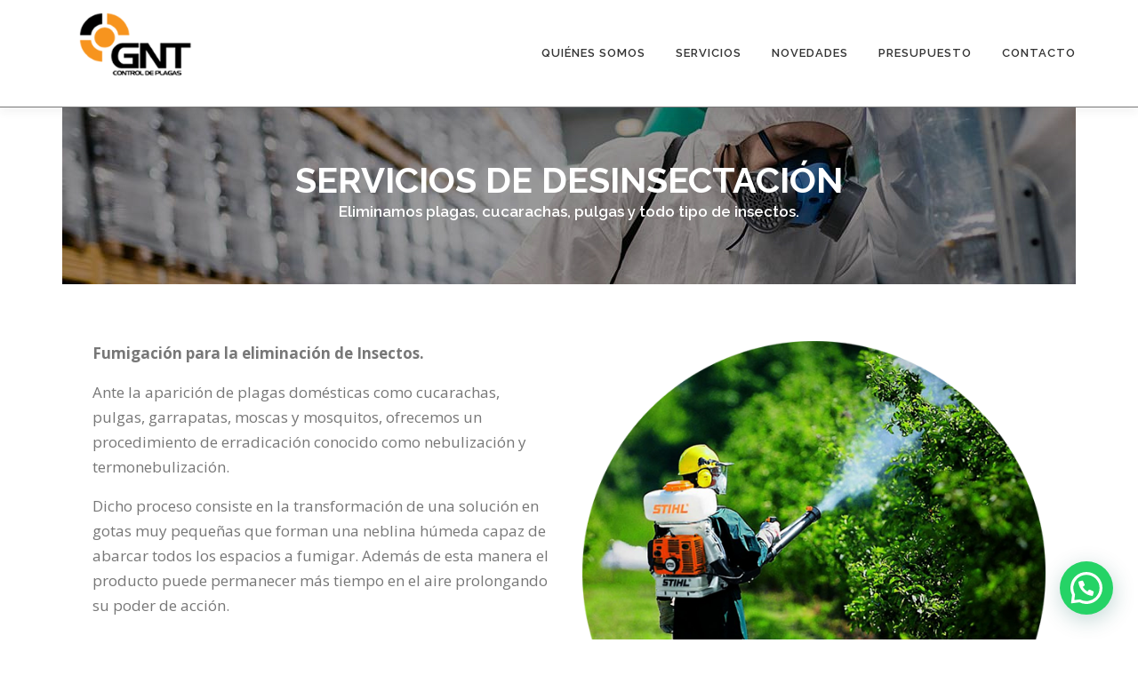

--- FILE ---
content_type: text/html; charset=UTF-8
request_url: https://fumigacionesgnt.com.ar/desinsectaciones/
body_size: 15051
content:
<!DOCTYPE html>
<html lang="es">
<head>
<meta charset="UTF-8">
<meta name="viewport" content="width=device-width, initial-scale=1">
<link rel="profile" href="http://gmpg.org/xfn/11">
<meta name='robots' content='index, follow, max-image-preview:large, max-snippet:-1, max-video-preview:-1' />

	<!-- This site is optimized with the Yoast SEO plugin v19.14 - https://yoast.com/wordpress/plugins/seo/ -->
	<title>Desinsectaciones | Fumigaciones GNT</title>
	<link rel="canonical" href="https://fumigacionesgnt.com.ar/desinsectaciones/" />
	<meta property="og:locale" content="es_ES" />
	<meta property="og:type" content="article" />
	<meta property="og:title" content="Desinsectaciones | Fumigaciones GNT" />
	<meta property="og:description" content="SERVICIOS DE DESINSECTACIÓN Eliminamos plagas, cucarachas, pulgas y todo tipo de insectos. Fumigación para la eliminación de Insectos. Ante la aparición de plagas domésticas como cucarachas, pulgas, garrapatas, moscas y ..." />
	<meta property="og:url" content="https://fumigacionesgnt.com.ar/desinsectaciones/" />
	<meta property="og:site_name" content="Fumigaciones GNT" />
	<meta property="article:modified_time" content="2020-08-28T04:26:07+00:00" />
	<meta name="twitter:card" content="summary_large_image" />
	<meta name="twitter:label1" content="Tiempo de lectura" />
	<meta name="twitter:data1" content="8 minutos" />
	<script type="application/ld+json" class="yoast-schema-graph">{"@context":"https://schema.org","@graph":[{"@type":"WebPage","@id":"https://fumigacionesgnt.com.ar/desinsectaciones/","url":"https://fumigacionesgnt.com.ar/desinsectaciones/","name":"Desinsectaciones | Fumigaciones GNT","isPartOf":{"@id":"https://fumigacionesgnt.com.ar/#website"},"datePublished":"2017-05-30T14:17:02+00:00","dateModified":"2020-08-28T04:26:07+00:00","breadcrumb":{"@id":"https://fumigacionesgnt.com.ar/desinsectaciones/#breadcrumb"},"inLanguage":"es","potentialAction":[{"@type":"ReadAction","target":["https://fumigacionesgnt.com.ar/desinsectaciones/"]}]},{"@type":"BreadcrumbList","@id":"https://fumigacionesgnt.com.ar/desinsectaciones/#breadcrumb","itemListElement":[{"@type":"ListItem","position":1,"name":"Portada","item":"https://fumigacionesgnt.com.ar/"},{"@type":"ListItem","position":2,"name":"Desinsectaciones"}]},{"@type":"WebSite","@id":"https://fumigacionesgnt.com.ar/#website","url":"https://fumigacionesgnt.com.ar/","name":"Fumigaciones GNT","description":"Desinfección de virus y eliminación de plagas urbanas","publisher":{"@id":"https://fumigacionesgnt.com.ar/#organization"},"potentialAction":[{"@type":"SearchAction","target":{"@type":"EntryPoint","urlTemplate":"https://fumigacionesgnt.com.ar/?s={search_term_string}"},"query-input":"required name=search_term_string"}],"inLanguage":"es"},{"@type":"Organization","@id":"https://fumigacionesgnt.com.ar/#organization","name":"Fumigaciones GNT","url":"https://fumigacionesgnt.com.ar/","logo":{"@type":"ImageObject","inLanguage":"es","@id":"https://fumigacionesgnt.com.ar/#/schema/logo/image/","url":"https://fumigacionesgnt.com.ar/wp-content/uploads/2020/09/ico.png","contentUrl":"https://fumigacionesgnt.com.ar/wp-content/uploads/2020/09/ico.png","width":170,"height":170,"caption":"Fumigaciones GNT"},"image":{"@id":"https://fumigacionesgnt.com.ar/#/schema/logo/image/"}}]}</script>
	<!-- / Yoast SEO plugin. -->


<link rel='dns-prefetch' href='//fonts.googleapis.com' />
<link rel="alternate" type="application/rss+xml" title="Fumigaciones GNT &raquo; Feed" href="https://fumigacionesgnt.com.ar/feed/" />
<link rel="alternate" type="application/rss+xml" title="Fumigaciones GNT &raquo; Feed de los comentarios" href="https://fumigacionesgnt.com.ar/comments/feed/" />
<script type="text/javascript">
window._wpemojiSettings = {"baseUrl":"https:\/\/s.w.org\/images\/core\/emoji\/14.0.0\/72x72\/","ext":".png","svgUrl":"https:\/\/s.w.org\/images\/core\/emoji\/14.0.0\/svg\/","svgExt":".svg","source":{"concatemoji":"https:\/\/fumigacionesgnt.com.ar\/wp-includes\/js\/wp-emoji-release.min.js?ver=6.1.9"}};
/*! This file is auto-generated */
!function(e,a,t){var n,r,o,i=a.createElement("canvas"),p=i.getContext&&i.getContext("2d");function s(e,t){var a=String.fromCharCode,e=(p.clearRect(0,0,i.width,i.height),p.fillText(a.apply(this,e),0,0),i.toDataURL());return p.clearRect(0,0,i.width,i.height),p.fillText(a.apply(this,t),0,0),e===i.toDataURL()}function c(e){var t=a.createElement("script");t.src=e,t.defer=t.type="text/javascript",a.getElementsByTagName("head")[0].appendChild(t)}for(o=Array("flag","emoji"),t.supports={everything:!0,everythingExceptFlag:!0},r=0;r<o.length;r++)t.supports[o[r]]=function(e){if(p&&p.fillText)switch(p.textBaseline="top",p.font="600 32px Arial",e){case"flag":return s([127987,65039,8205,9895,65039],[127987,65039,8203,9895,65039])?!1:!s([55356,56826,55356,56819],[55356,56826,8203,55356,56819])&&!s([55356,57332,56128,56423,56128,56418,56128,56421,56128,56430,56128,56423,56128,56447],[55356,57332,8203,56128,56423,8203,56128,56418,8203,56128,56421,8203,56128,56430,8203,56128,56423,8203,56128,56447]);case"emoji":return!s([129777,127995,8205,129778,127999],[129777,127995,8203,129778,127999])}return!1}(o[r]),t.supports.everything=t.supports.everything&&t.supports[o[r]],"flag"!==o[r]&&(t.supports.everythingExceptFlag=t.supports.everythingExceptFlag&&t.supports[o[r]]);t.supports.everythingExceptFlag=t.supports.everythingExceptFlag&&!t.supports.flag,t.DOMReady=!1,t.readyCallback=function(){t.DOMReady=!0},t.supports.everything||(n=function(){t.readyCallback()},a.addEventListener?(a.addEventListener("DOMContentLoaded",n,!1),e.addEventListener("load",n,!1)):(e.attachEvent("onload",n),a.attachEvent("onreadystatechange",function(){"complete"===a.readyState&&t.readyCallback()})),(e=t.source||{}).concatemoji?c(e.concatemoji):e.wpemoji&&e.twemoji&&(c(e.twemoji),c(e.wpemoji)))}(window,document,window._wpemojiSettings);
</script>
<style type="text/css">
img.wp-smiley,
img.emoji {
	display: inline !important;
	border: none !important;
	box-shadow: none !important;
	height: 1em !important;
	width: 1em !important;
	margin: 0 0.07em !important;
	vertical-align: -0.1em !important;
	background: none !important;
	padding: 0 !important;
}
</style>
	<style id='joinchat-button-style-inline-css' type='text/css'>
.wp-block-joinchat-button{border:none!important;text-align:center}.wp-block-joinchat-button figure{display:table;margin:0 auto;padding:0}.wp-block-joinchat-button figcaption{font:normal normal 400 .6em/2em var(--wp--preset--font-family--system-font,sans-serif);margin:0;padding:0}.wp-block-joinchat-button .joinchat-button__qr{background-color:#fff;border:6px solid #25d366;border-radius:30px;box-sizing:content-box;display:block;height:200px;margin:auto;overflow:hidden;padding:10px;width:200px}.wp-block-joinchat-button .joinchat-button__qr canvas,.wp-block-joinchat-button .joinchat-button__qr img{display:block;margin:auto}.wp-block-joinchat-button .joinchat-button__link{align-items:center;background-color:#25d366;border:6px solid #25d366;border-radius:30px;display:inline-flex;flex-flow:row nowrap;justify-content:center;line-height:1.25em;margin:0 auto;text-decoration:none}.wp-block-joinchat-button .joinchat-button__link:before{background:transparent var(--joinchat-ico) no-repeat center;background-size:100%;content:"";display:block;height:1.5em;margin:-.75em .75em -.75em 0;width:1.5em}.wp-block-joinchat-button figure+.joinchat-button__link{margin-top:10px}@media (orientation:landscape)and (min-height:481px),(orientation:portrait)and (min-width:481px){.wp-block-joinchat-button.joinchat-button--qr-only figure+.joinchat-button__link{display:none}}@media (max-width:480px),(orientation:landscape)and (max-height:480px){.wp-block-joinchat-button figure{display:none}}

</style>
<link rel='stylesheet' id='cpsh-shortcodes-css' href='https://fumigacionesgnt.com.ar/wp-content/plugins/column-shortcodes//assets/css/shortcodes.css?ver=1.0.1' type='text/css' media='all' />
<link rel='stylesheet' id='contact-form-7-css' href='https://fumigacionesgnt.com.ar/wp-content/plugins/contact-form-7/includes/css/styles.css?ver=5.7.2' type='text/css' media='all' />
<link rel='stylesheet' id='simple-image-popup-css' href='https://fumigacionesgnt.com.ar/wp-content/plugins/simple-image-popup//css/simple-image-popup.css?ver=6.1.9' type='text/css' media='all' />
<link rel='stylesheet' id='siteorigin-panels-front-css' href='https://fumigacionesgnt.com.ar/wp-content/plugins/siteorigin-panels/css/front-flex.min.css?ver=2.20.3' type='text/css' media='all' />
<link rel='stylesheet' id='wpcf7-redirect-script-frontend-css' href='https://fumigacionesgnt.com.ar/wp-content/plugins/wpcf7-redirect/build/css/wpcf7-redirect-frontend.min.css?ver=6.1.9' type='text/css' media='all' />
<link rel='stylesheet' id='onepress-fonts-css' href='https://fonts.googleapis.com/css?family=Raleway%3A400%2C500%2C600%2C700%2C300%2C100%2C800%2C900%7COpen+Sans%3A400%2C300%2C300italic%2C400italic%2C600%2C600italic%2C700%2C700italic&#038;subset=latin%2Clatin-ext&#038;display=swap&#038;ver=2.3.3' type='text/css' media='all' />
<link rel='stylesheet' id='onepress-animate-css' href='https://fumigacionesgnt.com.ar/wp-content/themes/onepress/assets/css/animate.min.css?ver=2.3.3' type='text/css' media='all' />
<link rel='stylesheet' id='onepress-fa-css' href='https://fumigacionesgnt.com.ar/wp-content/themes/onepress/assets/css/font-awesome.min.css?ver=4.7.0' type='text/css' media='all' />
<link rel='stylesheet' id='onepress-bootstrap-css' href='https://fumigacionesgnt.com.ar/wp-content/themes/onepress/assets/css/bootstrap.min.css?ver=2.3.3' type='text/css' media='all' />
<link rel='stylesheet' id='onepress-style-css' href='https://fumigacionesgnt.com.ar/wp-content/themes/onepress/style.css?ver=6.1.9' type='text/css' media='all' />
<style id='onepress-style-inline-css' type='text/css'>
#main .video-section section.hero-slideshow-wrapper{background:transparent}.hero-slideshow-wrapper:after{position:absolute;top:0px;left:0px;width:100%;height:100%;background-color:rgba(0,0,0,0.3);display:block;content:""}.body-desktop .parallax-hero .hero-slideshow-wrapper:after{display:none!important}#parallax-hero>.parallax-bg::before{background-color:rgba(0,0,0,0.3);opacity:1}.body-desktop .parallax-hero .hero-slideshow-wrapper:after{display:none!important}a,.screen-reader-text:hover,.screen-reader-text:active,.screen-reader-text:focus,.header-social a,.onepress-menu a:hover,.onepress-menu ul li a:hover,.onepress-menu li.onepress-current-item>a,.onepress-menu ul li.current-menu-item>a,.onepress-menu>li a.menu-actived,.onepress-menu.onepress-menu-mobile li.onepress-current-item>a,.site-footer a,.site-footer .footer-social a:hover,.site-footer .btt a:hover,.highlight,#comments .comment .comment-wrapper .comment-meta .comment-time:hover,#comments .comment .comment-wrapper .comment-meta .comment-reply-link:hover,#comments .comment .comment-wrapper .comment-meta .comment-edit-link:hover,.btn-theme-primary-outline,.sidebar .widget a:hover,.section-services .service-item .service-image i,.counter_item .counter__number,.team-member .member-thumb .member-profile a:hover,.icon-background-default{color:#ea8502}input[type="reset"],input[type="submit"],input[type="submit"],input[type="reset"]:hover,input[type="submit"]:hover,input[type="submit"]:hover .nav-links a:hover,.btn-theme-primary,.btn-theme-primary-outline:hover,.section-testimonials .card-theme-primary,.woocommerce #respond input#submit,.woocommerce a.button,.woocommerce button.button,.woocommerce input.button,.woocommerce button.button.alt,.pirate-forms-submit-button,.pirate-forms-submit-button:hover,input[type="reset"],input[type="submit"],input[type="submit"],.pirate-forms-submit-button,.contact-form div.wpforms-container-full .wpforms-form .wpforms-submit,.contact-form div.wpforms-container-full .wpforms-form .wpforms-submit:hover,.nav-links a:hover,.nav-links a.current,.nav-links .page-numbers:hover,.nav-links .page-numbers.current{background:#ea8502}.btn-theme-primary-outline,.btn-theme-primary-outline:hover,.pricing__item:hover,.section-testimonials .card-theme-primary,.entry-content blockquote{border-color:#ea8502}.site-footer .site-info,.site-footer .btt a{background-color:#000000}.site-footer .site-info{color:#000000}.site-footer .btt a,.site-footer .site-info a{color:#000000}.site-footer .btt a,.site-footer .site-info a{color:#000000}.site-footer .btt a:hover,.site-footer .site-info a:hover{color:#000000}#footer-widgets{}.gallery-carousel .g-item{padding:0px 10px}.gallery-carousel-wrap{margin-left:-10px;margin-right:-10px}.gallery-grid .g-item,.gallery-masonry .g-item .inner{padding:10px}.gallery-grid-wrap,.gallery-masonry-wrap{margin-left:-10px;margin-right:-10px}.gallery-justified-wrap{margin-left:-20px;margin-right:-20px}
</style>
<link rel='stylesheet' id='onepress-gallery-lightgallery-css' href='https://fumigacionesgnt.com.ar/wp-content/themes/onepress/assets/css/lightgallery.css?ver=6.1.9' type='text/css' media='all' />
<link rel='stylesheet' id='joinchat-css' href='https://fumigacionesgnt.com.ar/wp-content/plugins/creame-whatsapp-me/public/css/joinchat-btn.min.css?ver=4.5.14' type='text/css' media='all' />
<link rel='stylesheet' id='forget-about-shortcode-buttons-css' href='https://fumigacionesgnt.com.ar/wp-content/plugins/forget-about-shortcode-buttons/public/css/button-styles.css?ver=2.1.2' type='text/css' media='all' />
<!--n2css--><script type='text/javascript' src='https://fumigacionesgnt.com.ar/wp-includes/js/jquery/jquery.min.js?ver=3.6.1' id='jquery-core-js'></script>
<script type='text/javascript' src='https://fumigacionesgnt.com.ar/wp-includes/js/jquery/jquery-migrate.min.js?ver=3.3.2' id='jquery-migrate-js'></script>
<link rel="https://api.w.org/" href="https://fumigacionesgnt.com.ar/wp-json/" /><link rel="alternate" type="application/json" href="https://fumigacionesgnt.com.ar/wp-json/wp/v2/pages/89" /><link rel="EditURI" type="application/rsd+xml" title="RSD" href="https://fumigacionesgnt.com.ar/xmlrpc.php?rsd" />
<link rel="wlwmanifest" type="application/wlwmanifest+xml" href="https://fumigacionesgnt.com.ar/wp-includes/wlwmanifest.xml" />
<meta name="generator" content="WordPress 6.1.9" />
<link rel='shortlink' href='https://fumigacionesgnt.com.ar/?p=89' />
<link rel="alternate" type="application/json+oembed" href="https://fumigacionesgnt.com.ar/wp-json/oembed/1.0/embed?url=https%3A%2F%2Ffumigacionesgnt.com.ar%2Fdesinsectaciones%2F" />
<link rel="alternate" type="text/xml+oembed" href="https://fumigacionesgnt.com.ar/wp-json/oembed/1.0/embed?url=https%3A%2F%2Ffumigacionesgnt.com.ar%2Fdesinsectaciones%2F&#038;format=xml" />
<!-- Marcado JSON-LD generado por el Asistente para el marcado de datos estructurados de Google. -->
	<script type="application/ld+json"> {
		   "@context" : "http://schema.org",
		   "@type" : "LocalBusiness",
		   "name" : "Fumigaciones GNT | Control y Eliminación de Plagas",
            "url" : "https://fumigacionesgnt.com.ar/",
            "logo" : "https://fumigacionesgnt.com.ar/wp-content/uploads/2017/05/cropped-logg.png",  
		   "image" : "https://fumigacionesgnt.com.ar/wp-content/uploads/2020/08/1-slider.jpg",
	       "description" : "Empresa Argentina especializada en el control y eliminación de plagas urbadas. Fumigamos, desinfectamos y sanitizamos de manera profesional",
            "hasMap" :  
"https://www.google.com/maps?ll=-34.611208,-58.383287&z=16&t=m&hl=es-419&gl=AR&mapclient=embed&q=Salta+226+C1074+AAF+Buenos+Aires",
            "telephone" : "(54 -11) 4208-6518",
		   "openingHours" : "Mo, Tu, We, Th, Fr 09:00-18:00",
            "email" : "info@fumigacionesgnt.com.ar",
	    "services" : "fumigacion profesional, desinfecciones, control de plagas, desinsectaciones, desratizaciones, desodorizaciones" ,
            "sameAs" : "https://www.instagram.com/gnt.fumigaciones/",
           "address" : {
			 "@type" : "PostalAddress",
			 "streetAddress" : "Salta 226, Capital Federal",
			 "addressLocality" : "Ciudad Autónoma de Buenos Aires (CABA)",
			 "addressRegion" : "Buenos Aires",
			 "addressCountry" : "Argentina",
			 "postalCode" : "1074"
		   },
             "geo": {
     "@type": "GeoCoordinates",
     "latitude": "-34.611208",
     "longitude": "-58.383287"
   },
            "contactPoint" : {
            "@type" : "ContactPoint",
            "contactType" : "Servicio al cliente",
            "name" : "Fumigaciones GNT | Control y Eliminación de Plagas",
            "email" : "info@fumigacionesgnt.com.ar",
            "telephone" : "(54 -11) 4208-6518"
             }
      }   
</script>

<!-- Global site tag (gtag.js) - Google Ads: 734435832 -->
<script async src="https://www.googletagmanager.com/gtag/js?id=AW-734435832"></script>
<script>
  window.dataLayer = window.dataLayer || [];
  function gtag(){dataLayer.push(arguments);}
  gtag('js', new Date());

  gtag('config', 'AW-734435832');
</script>
                <style type="text/css" media="all"
                       id="siteorigin-panels-layouts-head">/* Layout 89 */ #pgc-89-0-0 { width:100%;width:calc(100% - ( 0 * 30px ) ) } #pg-89-0 , #pg-89-1 , #pg-89-2 , #pg-89-3 , #pg-89-4 , #pg-89-5 , #pg-89-6 , #pl-89 .so-panel { margin-bottom:30px } #pgc-89-1-0 , #pgc-89-1-1 , #pgc-89-2-0 , #pgc-89-2-1 , #pgc-89-3-0 , #pgc-89-3-1 , #pgc-89-4-0 , #pgc-89-4-1 , #pgc-89-5-0 , #pgc-89-5-1 , #pgc-89-6-0 , #pgc-89-6-1 , #pgc-89-7-0 , #pgc-89-7-1 { width:50%;width:calc(50% - ( 0.5 * 30px ) ) } #pl-89 .so-panel:last-of-type { margin-bottom:0px } #pg-89-0> .panel-row-style { background-image:url(https://fumigacionesgnt.com.ar/wp-content/uploads/2020/08/desinsectaciones-1.jpg);background-repeat:repeat } #pg-89-0.panel-has-style > .panel-row-style, #pg-89-0.panel-no-style , #pg-89-1.panel-has-style > .panel-row-style, #pg-89-1.panel-no-style , #pg-89-2.panel-has-style > .panel-row-style, #pg-89-2.panel-no-style , #pg-89-3.panel-has-style > .panel-row-style, #pg-89-3.panel-no-style , #pg-89-4.panel-has-style > .panel-row-style, #pg-89-4.panel-no-style , #pg-89-5.panel-has-style > .panel-row-style, #pg-89-5.panel-no-style , #pg-89-6.panel-has-style > .panel-row-style, #pg-89-6.panel-no-style , #pg-89-7.panel-has-style > .panel-row-style, #pg-89-7.panel-no-style { -webkit-align-items:flex-start;align-items:flex-start } #panel-89-0-0-0> .panel-widget-style { padding:5% 15% 5% 15% } #pg-89-1> .panel-row-style , #pg-89-2> .panel-row-style , #pg-89-3> .panel-row-style , #pg-89-4> .panel-row-style , #pg-89-5> .panel-row-style { padding:3% 3% 3% 3% } #pg-89-7> .panel-row-style { background-color:#e0e0e0;padding:4% 4% 4% 4% } #panel-89-7-0-0> .panel-widget-style , #panel-89-7-1-0> .panel-widget-style { padding:0% 0% 0% 0% } @media (max-width:780px){ #pg-89-0.panel-no-style, #pg-89-0.panel-has-style > .panel-row-style, #pg-89-0 , #pg-89-1.panel-no-style, #pg-89-1.panel-has-style > .panel-row-style, #pg-89-1 , #pg-89-3.panel-no-style, #pg-89-3.panel-has-style > .panel-row-style, #pg-89-3 , #pg-89-6.panel-no-style, #pg-89-6.panel-has-style > .panel-row-style, #pg-89-6 , #pg-89-7.panel-no-style, #pg-89-7.panel-has-style > .panel-row-style, #pg-89-7 { -webkit-flex-direction:column;-ms-flex-direction:column;flex-direction:column } #pg-89-0 > .panel-grid-cell , #pg-89-0 > .panel-row-style > .panel-grid-cell , #pg-89-1 > .panel-grid-cell , #pg-89-1 > .panel-row-style > .panel-grid-cell , #pg-89-2 > .panel-grid-cell , #pg-89-2 > .panel-row-style > .panel-grid-cell , #pg-89-3 > .panel-grid-cell , #pg-89-3 > .panel-row-style > .panel-grid-cell , #pg-89-4 > .panel-grid-cell , #pg-89-4 > .panel-row-style > .panel-grid-cell , #pg-89-5 > .panel-grid-cell , #pg-89-5 > .panel-row-style > .panel-grid-cell , #pg-89-6 > .panel-grid-cell , #pg-89-6 > .panel-row-style > .panel-grid-cell , #pg-89-7 > .panel-grid-cell , #pg-89-7 > .panel-row-style > .panel-grid-cell { width:100%;margin-right:0 } #pgc-89-1-0 , #pgc-89-2-1 , #pgc-89-3-0 , #pgc-89-4-1 , #pgc-89-5-1 , #pgc-89-6-0 , #pgc-89-7-0 { margin-bottom:30px } #pg-89-2.panel-no-style, #pg-89-2.panel-has-style > .panel-row-style, #pg-89-2 , #pg-89-4.panel-no-style, #pg-89-4.panel-has-style > .panel-row-style, #pg-89-4 , #pg-89-5.panel-no-style, #pg-89-5.panel-has-style > .panel-row-style, #pg-89-5 { -webkit-flex-direction:column-reverse;-ms-flex-direction:column-reverse;flex-direction:column-reverse } #pl-89 .panel-grid-cell { padding:0 } #pl-89 .panel-grid .panel-grid-cell-empty , #panel-89-4-0-0> .panel-widget-style { display:none } #pl-89 .panel-grid .panel-grid-cell-mobile-last { margin-bottom:0px }  } </style><link rel="icon" href="https://fumigacionesgnt.com.ar/wp-content/uploads/2020/09/cropped-ico-copy-1-32x32.png" sizes="32x32" />
<link rel="icon" href="https://fumigacionesgnt.com.ar/wp-content/uploads/2020/09/cropped-ico-copy-1-192x192.png" sizes="192x192" />
<link rel="apple-touch-icon" href="https://fumigacionesgnt.com.ar/wp-content/uploads/2020/09/cropped-ico-copy-1-180x180.png" />
<meta name="msapplication-TileImage" content="https://fumigacionesgnt.com.ar/wp-content/uploads/2020/09/cropped-ico-copy-1-270x270.png" />
		<style type="text/css" id="wp-custom-css">
			p {
    margin-top: 0;
    margin-bottom: 1rem;
    font-size: 17px;
}

.panel-grid-cell .widget-title {
    margin-top: 0;
    text-align: center;
}

@media (min-width: 1200px)
.container {
    max-width: 100%;
    padding: 0px;
}

.center {
    display: block;
    margin-left: 0px;
    margin-right: 0px;
    width: 100%;
    text-align: center;
}

select {
    max-width: 100%;
    overflow: auto;
    vertical-align: top;
    outline: none;
    border: 1px solid #e9e9e9;
    padding: 10px;
    width: 55%;
}


div.wpcf7 .ajax-loader {
    visibility: hidden;
    display: inline-block;
    background-image: url(../../images/ajax-loader.gif);
    width: 16px;
    height: 16px;
    border: none;
    padding: 0;
    margin: 0 0 0 4px;
    vertical-align: middle;
    display: none;
}

.container {
    padding-right: 0rem;
    padding-left: 0rem;
    margin-right: auto;
    margin-left: auto;
}

textarea, input[type="date"], input[type="datetime"], input[type="datetime-local"], input[type="email"], input[type="month"], input[type="number"], input[type="password"], input[type="search"], input[type="tel"], input[type="text"], input[type="time"], input[type="url"], input[type="week"] {
    padding: 10px;
    max-width: 100%;
    border: 0px;
    font-size: 15px;
    font-weight: normal;
    line-height: 22px;
    box-shadow: 0 1px 2px rgba(0, 0, 0, 0.12) inset;
    -moz-box-shadow: 0 1px 2px rgba(0, 0, 0, 0.12) inset;
    -webkit-box-shadow: 0 1px 2px rgba(0, 0, 0, 0.12) inset;
    -o-box-shadow: 0 1px 2px rgba(0, 0, 0, 0.12) inset;
    transition: all 0.2s linear;
    -moz-transition: all 0.2s linear;
    -webkit-transition: all 0.2s linear;
    -o-transition: all 0.2s linear;
    background-color: #f2f2f2;
    border-bottom: 1px solid #fff;
    box-sizing: border-box;
    color: #000000;
    width: 90%;
}

.site-header {
    line-height: 120px;
    position: relative;
    width: 100%;
    background: #FFFFFF;
    z-index: 99;
    -webkit-transition: all 1s ease-out;
    transition: all .5s ease-out;
    border-bottom: 1px solid;
}

article, aside, details, figcaption, figure, footer, header, hgroup, main, menu, nav, section, summary {
    display: block;
    padding: 0px;
}

.entry-meta {
    margin-bottom: 30px;
    text-transform: uppercase;
    letter-spacing: 1.5px;
    font-size: 0px;
    font-weight: 600;
    padding-bottom: 30px;
    border-bottom: 0px solid #e9e9e9;
    /* color: white; */
}

#primary {
    padding-bottom: 40px;
    padding: 0px 0px;
}

.otw-column, .otw-columns {
    float: left;
    min-height: 1px;
    padding: 0 5%;
    position: relative;
}

.page-header {
    padding: 30px 0px;
    border-top: 1px solid #e9e9e9;
    background: #f8f9f9;
    border-bottom: 1px solid #e9e9e9;
    display: none;
}

h4 {
    font-size: 17px;
    font-size: 1.0625rem;
    margin-bottom: 0px;
}

h1, h2, h3, h4, h5, h6 {
    clear: both;
    font-family: "Raleway", Helvetica, Arial, sans-serif;
    font-weight: 600;
    margin-bottom: 15px;
    margin-bottom: 15px;
    margin-bottom: 0px;
    margin-top: 0;
    color: #333333;
}

.site-branding {
    float: left;
    width: 150px;
	padding-top: 10px;
	padding-left: 15px;
}


.gallery-item {
    display: inline-block;
    text-align: center;
    vertical-align: top;
    width: 100%;
    padding: 10px;
}

#notification-989 .hthb-notification-content, #notification-989 .hthb-notification-content p {
    color: #ffffff;
    TEXT-ALIGN: center;
    font-weight: bold;
    line-height: 20px;
    font-size: 16px;
}


.breadcrumbs {
    font-size: 10px;
    padding: 15px 0px;
    border-bottom: 1px solid #e9e9e9;
    color: #858585;
    display: none;
}		</style>
		</head>

<body class="page-template-default page page-id-89 wp-custom-logo siteorigin-panels siteorigin-panels-before-js">
<div id="page" class="hfeed site">
	<a class="skip-link screen-reader-text" href="#content">Saltar al contenido</a>
	<div id="header-section" class="h-on-top no-transparent">		<header id="masthead" class="site-header header-contained is-sticky no-scroll no-t h-on-top" role="banner">
			<div class="container">
				<div class="site-branding">
				<div class="site-brand-inner has-logo-img no-desc"><div class="site-logo-div"><a href="https://fumigacionesgnt.com.ar/" class="custom-logo-link  no-t-logo" rel="home" itemprop="url"><img width="170" height="100" src="https://fumigacionesgnt.com.ar/wp-content/uploads/2017/05/cropped-logg.png" class="custom-logo" alt="Fumigaciones GNT" decoding="async" loading="lazy" itemprop="logo" /></a></div></div>				</div>
				<div class="header-right-wrapper">
					<a href="#0" id="nav-toggle">Menú<span></span></a>
					<nav id="site-navigation" class="main-navigation" role="navigation">
						<ul class="onepress-menu">
							<li id="menu-item-648" class="menu-item menu-item-type-post_type menu-item-object-page menu-item-648"><a href="https://fumigacionesgnt.com.ar/quienes-somos-2/">Quiénes somos</a></li>
<li id="menu-item-777" class="menu-item menu-item-type-post_type menu-item-object-page current-menu-ancestor current-menu-parent current_page_parent current_page_ancestor menu-item-has-children menu-item-777"><a href="https://fumigacionesgnt.com.ar/home-2-duplicate-1/">Servicios</a>
<ul class="sub-menu">
	<li id="menu-item-638" class="menu-item menu-item-type-post_type menu-item-object-page menu-item-638"><a href="https://fumigacionesgnt.com.ar/ahuyentamiento-de-palomas-2/">Ahuyentamiento de Palomas</a></li>
	<li id="menu-item-639" class="menu-item menu-item-type-post_type menu-item-object-page menu-item-639"><a href="https://fumigacionesgnt.com.ar/ahuyentamiento-murcielagos/">Ahuyentamiento de Murciélagos</a></li>
	<li id="menu-item-984" class="menu-item menu-item-type-post_type menu-item-object-page menu-item-984"><a href="https://fumigacionesgnt.com.ar/servicios-desinfeccion-y-sanitizacion-contra-virus/">Desinfección de Virus</a></li>
	<li id="menu-item-607" class="menu-item menu-item-type-post_type menu-item-object-page menu-item-607"><a href="https://fumigacionesgnt.com.ar/desinfecciones/">Desinfecciones</a></li>
	<li id="menu-item-608" class="menu-item menu-item-type-post_type menu-item-object-page menu-item-608"><a href="https://fumigacionesgnt.com.ar/desratizaciones-2/">Desratizaciones</a></li>
	<li id="menu-item-570" class="menu-item menu-item-type-post_type menu-item-object-page current-menu-item page_item page-item-89 current_page_item menu-item-570"><a href="https://fumigacionesgnt.com.ar/desinsectaciones/" aria-current="page">Desinsectaciones</a></li>
	<li id="menu-item-618" class="menu-item menu-item-type-post_type menu-item-object-page menu-item-618"><a href="https://fumigacionesgnt.com.ar/desodorizacion/">Desodorizaciones Integrales</a></li>
</ul>
</li>
<li id="menu-item-773" class="menu-item menu-item-type-taxonomy menu-item-object-category menu-item-773"><a href="https://fumigacionesgnt.com.ar/category/novedades/">Novedades</a></li>
<li id="menu-item-665" class="menu-item menu-item-type-post_type menu-item-object-page menu-item-665"><a href="https://fumigacionesgnt.com.ar/solicitar-presupuesto/">Presupuesto</a></li>
<li id="menu-item-672" class="menu-item menu-item-type-post_type menu-item-object-page menu-item-672"><a href="https://fumigacionesgnt.com.ar/contacto-ubicacion/">Contacto</a></li>
						</ul>
					</nav>
					
				</div>
			</div>
		</header>
		</div>					<div class="page-header">
				<div class="container">
					<h1 class="entry-title">Desinsectaciones</h1>				</div>
			</div>
					<div id="content" class="site-content">
                <div class="breadcrumbs">
			<div class="container">
                        </div>
        </div>
        		<div id="content-inside" class="container no-sidebar">
			<div id="primary" class="content-area">
				<main id="main" class="site-main" role="main">

					
						
<article id="post-89" class="post-89 page type-page status-publish hentry">
	<header class="entry-header">
			</header>

	<div class="entry-content">
		<div id="pl-89"  class="panel-layout" ><div id="pg-89-0"  class="panel-grid panel-has-style" ><div class="panel-row-style panel-row-style-for-89-0" ><div id="pgc-89-0-0"  class="panel-grid-cell" ><div id="panel-89-0-0-0" class="so-panel widget widget_text panel-first-child panel-last-child" data-index="0" ><div class="panel-widget-style panel-widget-style-for-89-0-0-0" >			<div class="textwidget"><h1 style="color:white; text-align:center;"><b>SERVICIOS DE DESINSECTACIÓN</b></h1>
<h4 style="color:white; text-align:center;">Eliminamos plagas, cucarachas, pulgas y todo tipo de insectos.</4></p>
</div>
		</div></div></div></div></div><div id="pg-89-1"  class="panel-grid panel-has-style" ><div class="panel-row-style panel-row-style-for-89-1" ><div id="pgc-89-1-0"  class="panel-grid-cell" ><div id="panel-89-1-0-0" class="so-panel widget widget_text panel-first-child panel-last-child" data-index="1" >			<div class="textwidget"><p><strong>Fumigación para la eliminación de Insectos.</strong></p>
<p>Ante la aparición de plagas domésticas como cucarachas, pulgas, garrapatas, moscas y mosquitos, ofrecemos un procedimiento de erradicación conocido como nebulización y termonebulización.</p>
<p>Dicho proceso consiste en la transformación de una solución en gotas muy pequeñas que forman una neblina húmeda capaz de abarcar todos los espacios a fumigar. Además de esta manera el producto puede permanecer más tiempo en el aire prolongando su poder de acción.</p>
<p>Esta técnica se refuerza con la inyección de de plaguicidas a base de gel o gota micronizada, aplicación de cebos sólidos, polvos de contacto y medios de atracción.</p>
</div>
		</div></div><div id="pgc-89-1-1"  class="panel-grid-cell" ><div id="panel-89-1-1-0" class="so-panel widget widget_media_image panel-first-child panel-last-child" data-index="2" ><div class="center panel-widget-style panel-widget-style-for-89-1-1-0" ><img width="600" height="601" src="https://fumigacionesgnt.com.ar/wp-content/uploads/2020/08/stihl-1.png" class="image wp-image-546  attachment-full size-full" alt="" decoding="async" loading="lazy" style="max-width: 100%; height: auto;" srcset="https://fumigacionesgnt.com.ar/wp-content/uploads/2020/08/stihl-1.png 600w, https://fumigacionesgnt.com.ar/wp-content/uploads/2020/08/stihl-1-300x300.png 300w, https://fumigacionesgnt.com.ar/wp-content/uploads/2020/08/stihl-1-150x150.png 150w" sizes="(max-width: 600px) 100vw, 600px" /></div></div></div></div></div><div id="pg-89-2"  class="panel-grid panel-has-style" ><div class="panel-row-style panel-row-style-for-89-2" ><div id="pgc-89-2-0"  class="panel-grid-cell" ><div id="panel-89-2-0-0" class="so-panel widget widget_media_image panel-first-child panel-last-child" data-index="3" ><div class="center panel-widget-style panel-widget-style-for-89-2-0-0" ><img width="602" height="601" src="https://fumigacionesgnt.com.ar/wp-content/uploads/2020/08/stihl-2.png" class="image wp-image-547  attachment-full size-full" alt="" decoding="async" loading="lazy" style="max-width: 100%; height: auto;" srcset="https://fumigacionesgnt.com.ar/wp-content/uploads/2020/08/stihl-2.png 602w, https://fumigacionesgnt.com.ar/wp-content/uploads/2020/08/stihl-2-300x300.png 300w, https://fumigacionesgnt.com.ar/wp-content/uploads/2020/08/stihl-2-150x150.png 150w" sizes="(max-width: 602px) 100vw, 602px" /></div></div></div><div id="pgc-89-2-1"  class="panel-grid-cell" ><div id="panel-89-2-1-0" class="so-panel widget widget_text panel-first-child panel-last-child" data-index="4" >			<div class="textwidget"><p><strong>Desinfección de Cucarachas</strong></p>
<p>Si bien las cucarachas se encuentran presentes todo el año en nuestras viviendas, es en verano cuando esta plaga se hace más visible. Esto de debe en parte porque las cucarachas salen de sus madrigueras por producto del calor y en parte lo que estamos presenciando, no es una mayor reproducción de la plaga, sino que simplemente se están dejando ver.</p>
<p>Por otra parte, las cucarachas son muy resistentes a las altas temperaturas, siendo más vulnerables a las bajas temperaturas. El ecosistema ideal para esta plaga es una temperatura de 29º C y un ambiente húmedo. Ambas características son las comunes en nuestro verano.</p>
<p>El espécimen más común en nuestra región es la Cucaracha Colorada, que si bien es originaria de África, es en nuestro continente donde se identificó por primera vez.</p>
<p>Este tipo de cucaracha se caracteriza por tener un color rojizo y puede llegar a medir hasta 40 mm, siendo unas de las más grandes. La hembra tiene un tamaño mayor que el macho y viven más que este. Pueden llegar a poner hasta 40 huevos por deposición. Estas características convierten a éste tipo de cucaracha en uno de los más proliferos. Por esta diferencia de tamaño es que son los machos los que pueden realizar pequeños vuelos.</p>
<p>Otro motivo por el cual esta plaga se masifica en verano, es el hecho de que las cucarachas se alimentan de comida en descomposición y con las altas temperaturas este proceso se produce más rápido lo cual aumenta la disponibilidad de alimento beneficiando la reproducción.</p>
</div>
		</div></div></div></div><div id="pg-89-3"  class="panel-grid panel-has-style" ><div class="panel-row-style panel-row-style-for-89-3" ><div id="pgc-89-3-0"  class="panel-grid-cell" ><div id="panel-89-3-0-0" class="so-panel widget widget_text panel-first-child panel-last-child" data-index="5" >			<div class="textwidget"><p><strong>Eliminación de Pulgas</strong></p>
<p>La pulga es un parásito que se alimenta del ser vivo que la hospeda. Son muy pequeñas de tamaño midiendo aproximadamente 1,5 mm de largo. Esta cubierta de espinas y un mecanismo bucal de tubos. No presenta alas en su fisonomía. Existen alrededor de 1900 especies distintas de pulgas, de las cuales un existen una gran cantidad que pueden trasmitir enfermedades como el tifus, la peste bubónica o las tenias.</p>
<p>La larva de la pulga se alimenta de los desechos orgánicos que producen las adultas, en especial de las heces que contienen sangre no digerida. Dentro del ciclo reproductivo las pulgas no depositan sus huevos en quien las hospeda, sino que lo hacen en la tierra utilizando para la incubación alfombras, tejidos o hendiduras en el piso. Dichos huevos eclosionan entre los 7 y 14 días.</p>
<p>Cuando una mascota trae pulgas del exterior de la vivienda, es inevitable que se produzca una infección de huevos en la casa y aunque se elimine al insecto del animal, la plaga continuará presente en el hogar. La época más crítica del año es en Primavera y Verano, ya que el ciclo vital de la pulga se acelera con las altas temperaturas y es en éste momento cuando hay que combatirlas más fuertemente.</p>
<p>Como método de control, por supuesto hay que eliminar a las pulgas de los animales que vivan en la casa. Pero por lo mencionado anteriormente este tipo de tratamientos no son suficientes, y es recomendable recurrir a un profesional para eliminar la plaga de la vivienda y así evitar el re contagio.</p>
</div>
		</div></div><div id="pgc-89-3-1"  class="panel-grid-cell" ><div id="panel-89-3-1-0" class="so-panel widget widget_media_image panel-first-child panel-last-child" data-index="6" ><div class="center panel-widget-style panel-widget-style-for-89-3-1-0" ><img width="600" height="600" src="https://fumigacionesgnt.com.ar/wp-content/uploads/2020/08/stihl-3.png" class="image wp-image-548  attachment-full size-full" alt="" decoding="async" loading="lazy" style="max-width: 100%; height: auto;" srcset="https://fumigacionesgnt.com.ar/wp-content/uploads/2020/08/stihl-3.png 600w, https://fumigacionesgnt.com.ar/wp-content/uploads/2020/08/stihl-3-300x300.png 300w, https://fumigacionesgnt.com.ar/wp-content/uploads/2020/08/stihl-3-150x150.png 150w" sizes="(max-width: 600px) 100vw, 600px" /></div></div></div></div></div><div id="pg-89-4"  class="panel-grid panel-has-style" ><div class="panel-row-style panel-row-style-for-89-4" ><div id="pgc-89-4-0"  class="panel-grid-cell" ><div id="panel-89-4-0-0" class="so-panel widget widget_media_image panel-first-child panel-last-child" data-index="7" ><div class="center panel-widget-style panel-widget-style-for-89-4-0-0" ><img width="600" height="601" src="https://fumigacionesgnt.com.ar/wp-content/uploads/2020/08/stihl-4.png" class="image wp-image-549  attachment-full size-full" alt="" decoding="async" loading="lazy" style="max-width: 100%; height: auto;" srcset="https://fumigacionesgnt.com.ar/wp-content/uploads/2020/08/stihl-4.png 600w, https://fumigacionesgnt.com.ar/wp-content/uploads/2020/08/stihl-4-300x300.png 300w, https://fumigacionesgnt.com.ar/wp-content/uploads/2020/08/stihl-4-150x150.png 150w" sizes="(max-width: 600px) 100vw, 600px" /></div></div></div><div id="pgc-89-4-1"  class="panel-grid-cell" ><div id="panel-89-4-1-0" class="so-panel widget widget_text panel-first-child panel-last-child" data-index="8" >			<div class="textwidget"><p><strong>Desinfección de Mosquitos</strong></p>
<p>Esto es una realidad que los científicos han comprobado. Los mosquitos eligen a sus víctimas según diferentes factores y no todos los humanos les atraen por igual. Uno de los factores más importantes es la cantidad de dióxido de carbono que desprende un cuerpo. Esto quiere decir que hay personas que emanan más calor que otras y los mosquitos eligen a los primeros sobre los segundos. El motivo es que los mosquitos se ven atraídos por dicho calor corporal, lo que les permite localizar a su víctima.</p>
<p>Otro punto a tener en cuenta es el hecho de que los mosquitos preferirían picar a aquellas personas que tengan la piel más finas, que en general son las mujeres y los niños. Además un estudio realizado en Japón demostró que los mosquitos tienen preferencia por el tipo de sangre O, viéndose menos atraídos por los tipos A y B.</p>
<p>Podemos decir también que aquellas personas que tienen una sangre “más dulce” se verán más afectadas, pero esto se debe a que la presencia de sacáridos en la sangre elimina una gran cantidad de bacterias de la sangre. Esto se traduce en que la sudoración del individuo tendrá un mejor olor para el mosquito.</p>
<p>Hay que mencionar también otro método de detección que poseen los mosquitos, que es la presencia de ácido láctico en la respiración o el sudor. En este caso se verán mas perjudicadas las mujeres embarazadas y las personas con mayor altura. Por último podemos mencionar que el lugar predilecto para picar de los mosquitos es los pies y las piernas, ya que estas partes del cuerpo se encuentran más lejos de las manos, que son nuestro mecanismo de defensa ante las picaduras y ataques de mosquitos.</p>
</div>
		</div></div></div></div><div id="pg-89-5"  class="panel-grid panel-has-style" ><div class="panel-row-style panel-row-style-for-89-5" ><div id="pgc-89-5-0"  class="panel-grid-cell" ><div id="panel-89-5-0-0" class="so-panel widget widget_text panel-first-child panel-last-child" data-index="9" >			<div class="textwidget"><p><strong>Desinfección de Polillas</strong></p>
<p>Las polillas son consideradas una plaga ya que atacan principalmente prendas de vestir, principalmente las realizadas con lana, produciendo un malestar en la vida cotidiana.</p>
<p>Las polillas atraviesan una metamorfosis para llegar a convertirse en adulto, atravesando por diferentes estados: comienzan siendo un huevo, luego se convierten en larva, pasando por un estadío de capullo, finalmente alcanzando su estado máximo de desarrollo. Este es el momento en el que se encuentran aptas para la reproducción. Cada polilla adulta es capaz de producir hasta cien huevos. Es en el estado larval cuando se alimentan de tejidos naturales con el fin de desarrollarse. Este período dura aproximadamente tres meses.</p>
<p>Cuando la polilla alcanza el estado de capullo ya no representa un riesgo para nuestras prendas. Y cuando alcanzan la adultez ya no se alimentan de tejidos naturales. Dentro de los distintos tipos de polillas, existen tres grupos que son los más frecuentes en nuestros placares.</p>
<p>El grupo de la Tinea Pellionela, a la cual se la llama comúnmente polilla estuche las cuales son capaces de trasladar a sus larvas al lugar en donde se encuentra la ropa. Otro grupo es el de la Tineola Bisselliella conocida como polilla tejedora. Finamente mencionaremos al grupo de la Trichophaga Tapetzella la cual se encuentra mayormente en alfombras.</p>
<p>Es recomendable realizar una fumigación contra polillas durante la primavera, ya que esto prevendrá una masiva presencia del insecto durante el verano. Otra recomendación es ventilar o lavar periódicamente las prendas, ya que las que no se usan durante largos períodos serán más vulnerables al ataque de las polillas. También se puede guardar dichas prendas en bolsas plásticas herméticas.</p>
</div>
		</div></div><div id="pgc-89-5-1"  class="panel-grid-cell" ><div id="panel-89-5-1-0" class="so-panel widget widget_media_image panel-first-child panel-last-child" data-index="10" ><div class="center panel-widget-style panel-widget-style-for-89-5-1-0" ><img width="600" height="600" src="https://fumigacionesgnt.com.ar/wp-content/uploads/2020/08/stihl-5.png" class="image wp-image-550  attachment-full size-full" alt="" decoding="async" loading="lazy" style="max-width: 100%; height: auto;" srcset="https://fumigacionesgnt.com.ar/wp-content/uploads/2020/08/stihl-5.png 600w, https://fumigacionesgnt.com.ar/wp-content/uploads/2020/08/stihl-5-300x300.png 300w, https://fumigacionesgnt.com.ar/wp-content/uploads/2020/08/stihl-5-150x150.png 150w" sizes="(max-width: 600px) 100vw, 600px" /></div></div></div></div></div><div id="pg-89-6"  class="panel-grid panel-no-style" ><div id="pgc-89-6-0"  class="panel-grid-cell" ><div id="panel-89-6-0-0" class="so-panel widget widget_media_image panel-first-child panel-last-child" data-index="11" ><div class="center panel-widget-style panel-widget-style-for-89-6-0-0" ><img width="600" height="601" src="https://fumigacionesgnt.com.ar/wp-content/uploads/2020/08/stihl-6.png" class="image wp-image-551  attachment-full size-full" alt="" decoding="async" loading="lazy" style="max-width: 100%; height: auto;" srcset="https://fumigacionesgnt.com.ar/wp-content/uploads/2020/08/stihl-6.png 600w, https://fumigacionesgnt.com.ar/wp-content/uploads/2020/08/stihl-6-300x300.png 300w, https://fumigacionesgnt.com.ar/wp-content/uploads/2020/08/stihl-6-150x150.png 150w" sizes="(max-width: 600px) 100vw, 600px" /></div></div></div><div id="pgc-89-6-1"  class="panel-grid-cell" ><div id="panel-89-6-1-0" class="so-panel widget widget_text panel-first-child panel-last-child" data-index="12" >			<div class="textwidget"><p><strong>Control y Eliminación de Cucarachas</strong></p>
<p>En Fumigaciones GNT nos dedicamos al control y erradicación de Cucarachas. Contamos con especialistas para asesorarte de forma gratuita. Utilizamos tecnología de última generación en fumigación, completamente segura para el Medio ambiente, seres humanos, mascotas y plantas. No dejes de contactarnos y solucioná tu problema de Cucarachas.</p>
<p>&nbsp;</p>
</div>
		</div></div></div><div id="pg-89-7"  class="panel-grid panel-has-style" ><div class="panel-row-style panel-row-style-for-89-7" ><div id="pgc-89-7-0"  class="panel-grid-cell" ><div id="panel-89-7-0-0" class="so-panel widget widget_text panel-first-child" data-index="13" ><div class="panel-widget-style panel-widget-style-for-89-7-0-0" >			<div class="textwidget"><h2 style="text-align: center; color: #393737;">UBICACIÓN</h2>
<p><center><strong>Oficina Comercial</strong>:<br />
Tel./Fax: 54 11 4368-6567<br />
Salta 226 5to Oficina «8» Capital Federal<br />
<strong>Depósito</strong>:<br />
Tel: 54 11 4208-6518<br />
Santa Fe 2024 Avellaneda, Buenos Aires</center><center><strong>info@fumigacionesgnt.com.ar</strong></center></p>
</div>
		</div></div><div id="panel-89-7-0-1" class="widget_text so-panel widget widget_custom_html panel-last-child" data-index="14" ><div class="textwidget custom-html-widget"><center><iframe style="border: 0;" src="https://www.google.com/maps/embed?pb=!1m18!1m12!1m3!1d3283.7182055117896!2d-58.3853246852724!3d-34.61128656540457!2m3!1f0!2f0!3f0!3m2!1i1024!2i768!4f13.1!3m3!1m2!1s0x95bccada760651d7%3A0xae7a445e656e4ffb!2sSalta+226%2C+C1074AAF+CABA!5e0!3m2!1ses-419!2sar!4v1496272607392" width="100%" height="450" frameborder="0" allowfullscreen="allowfullscreen"></iframe></center></div></div></div><div id="pgc-89-7-1"  class="panel-grid-cell" ><div id="panel-89-7-1-0" class="so-panel widget widget_text panel-first-child panel-last-child" data-index="15" ><div id="presupuesto" class="panel-widget-style panel-widget-style-for-89-7-1-0" >			<div class="textwidget"><h2 style="text-align: center; color: #393737;">SOLICITAR PRESUPUESTO</h2>
<p style="text-align: center;">Completá el formulario y nos pondremos en contacto a la brevedad.</p>
<p><center><div class="wpcf7 no-js" id="wpcf7-f451-p89-o1" lang="es-ES" dir="ltr">
<div class="screen-reader-response"><p role="status" aria-live="polite" aria-atomic="true"></p> <ul></ul></div>
<form action="/desinsectaciones/#wpcf7-f451-p89-o1" method="post" class="wpcf7-form init" aria-label="Formulario de contacto" novalidate="novalidate" data-status="init">
<div style="display: none;">
<input type="hidden" name="_wpcf7" value="451" />
<input type="hidden" name="_wpcf7_version" value="5.7.2" />
<input type="hidden" name="_wpcf7_locale" value="es_ES" />
<input type="hidden" name="_wpcf7_unit_tag" value="wpcf7-f451-p89-o1" />
<input type="hidden" name="_wpcf7_container_post" value="89" />
<input type="hidden" name="_wpcf7_posted_data_hash" value="" />
</div>
<p><div class='content-column one_half'><label> Nombre y Apellido (requerido)<br />
<span class="wpcf7-form-control-wrap" data-name="your-name"><input size="40" class="wpcf7-form-control wpcf7-text wpcf7-validates-as-required" aria-required="true" aria-invalid="false" value="" type="text" name="your-name" /></span> </label>
</p>
<p><label> Teléfono<br />
<span class="wpcf7-form-control-wrap" data-name="your-telephone"><input size="40" class="wpcf7-form-control wpcf7-text" aria-invalid="false" value="" type="text" name="your-telephone" /></span> </label>
</p>
<p><label> Celular<br />
<span class="wpcf7-form-control-wrap" data-name="your-cellphone"><input size="40" class="wpcf7-form-control wpcf7-text" aria-invalid="false" value="" type="text" name="your-cellphone" /></span> </label>
</p>
<p><label> Tu correo electrónico (requerido)<br />
<span class="wpcf7-form-control-wrap" data-name="your-email"><input size="40" class="wpcf7-form-control wpcf7-text wpcf7-email wpcf7-validates-as-required wpcf7-validates-as-email" aria-required="true" aria-invalid="false" value="" type="email" name="your-email" /></span> </label>
</p>
<p><label> Provincia<br />
<span class="wpcf7-form-control-wrap" data-name="your-province"><input size="40" class="wpcf7-form-control wpcf7-text" aria-invalid="false" value="" type="text" name="your-province" /></span> </label><br /></div><br />
<div class='content-column one_half last_column'><label> Propiedad que desea fumigar:</label><br />
<span class="wpcf7-form-control-wrap" data-name="menu-308"><select class="wpcf7-form-control wpcf7-select" aria-invalid="false" name="menu-308"><option value="CASA">CASA</option><option value="DEPARTAMENTO">DEPARTAMENTO</option><option value="OFICINA">OFICINA</option><option value="GALPÓN">GALPÓN</option><option value="FÁBRICA">FÁBRICA</option><option value="DEPÓSITO">DEPÓSITO</option><option value="CAMPO">CAMPO</option><option value="JARDÍN">JARDÍN</option><option value="OTROS">OTROS</option></select></span>
</p>
<p><label> Superficie Aproximada:</label><br />
<span class="wpcf7-form-control-wrap" data-name="menu-309"><select class="wpcf7-form-control wpcf7-select" aria-invalid="false" name="menu-309"><option value="MÁS DE 30M2">MÁS DE 30M2</option><option value="MÁS DE 40M2">MÁS DE 40M2</option><option value="MÁS DE 50M2">MÁS DE 50M2</option><option value="MÁS DE 60M2">MÁS DE 60M2</option><option value="MÁS DE 70M2">MÁS DE 70M2</option><option value="MÁS DE 100M2">MÁS DE 100M2</option><option value="MÁS DE 120M2">MÁS DE 120M2</option><option value="MÁS DE 150M2">MÁS DE 150M2</option><option value="MÁS DE 200M2">MÁS DE 200M2</option><option value="MÁS DE 300M2">MÁS DE 300M2</option><option value="500M2">500M2</option></select></span>
</p>
<p><label> Tipo de Plaga:</label><br />
<span class="wpcf7-form-control-wrap" data-name="menu-310"><select class="wpcf7-form-control wpcf7-select" aria-invalid="false" name="menu-310"><option value="Cucaracha">Cucaracha</option><option value="Hormiga">Hormiga</option><option value="Rata">Rata</option><option value="Pulga">Pulga</option><option value="Paloma">Paloma</option><option value="Murciélago">Murciélago</option><option value="Desodorizaciones">Desodorizaciones</option><option value="Otros">Otros</option></select></span>
</p>
<p><label> Tipo de Trabajo:</label><br />
<span class="wpcf7-form-control-wrap" data-name="menu-311"><select class="wpcf7-form-control wpcf7-select" aria-invalid="false" name="menu-311"><option value="Urgente, esta semana">Urgente, esta semana</option><option value="Semana próxima">Semana próxima</option><option value="Dentro de este mes">Dentro de este mes</option><option value="Próximo mes">Próximo mes</option><option value="Una vez por semana">Una vez por semana</option><option value="Una vez por mes">Una vez por mes</option><option value="Una vez al año">Una vez al año</option><option value="Otros">Otros</option></select></span><br /></div><div class='clear_column'></div><br />
<div id="cf7sr-6970b5294ab0f" class="cf7sr-g-recaptcha" data-sitekey="6LdH3-wjAAAAAFUK-EIxcMiYO4ZEQdrrY1FeXBrx"></div><span class="wpcf7-form-control-wrap cf7sr-recaptcha" data-name="cf7sr-recaptcha"><input type="hidden" name="cf7sr-recaptcha" value="" class="wpcf7-form-control"></span><br />
<input class="wpcf7-form-control has-spinner wpcf7-submit" type="submit" value="Enviar formulario" />
</p><div class="wpcf7-response-output" aria-hidden="true"></div></form></div></center></p>
</div>
		</div></div></div></div></div></div>			</div>
</article>


						
					
				</main>
			</div>

            
		</div>
	</div>

	<footer id="colophon" class="site-footer" role="contentinfo">
				
		<div class="site-info">
			<div class="container">
									<div class="btt">
						<a class="back-to-top" href="#page" title="Volver arriba"><i class="fa fa-angle-double-up wow flash" data-wow-duration="2s"></i></a>
					</div>
										Copyright &copy; 2026 Fumigaciones GNT		<span class="sep"> &ndash; </span>
		Tema <a href="https://www.famethemes.com/themes/onepress">OnePress</a> hecho por FameThemes					</div>
		</div>

	</footer>
	</div>


        <script type="text/javascript">
            var widgetIds = [];
            var cf7srLoadCallback = function() {
                var cf7srWidgets = document.querySelectorAll('.cf7sr-g-recaptcha');
                for (var i = 0; i < cf7srWidgets.length; ++i) {
                    var cf7srWidget = cf7srWidgets[i];
                    var widgetId = grecaptcha.render(cf7srWidget.id, {
                        'sitekey' : "6LdH3-wjAAAAAFUK-EIxcMiYO4ZEQdrrY1FeXBrx"                    });
                    widgetIds.push(widgetId);
                }
            };
            (function($) {
                $('.wpcf7').on('wpcf7invalid wpcf7mailsent invalid.wpcf7 mailsent.wpcf7', function() {
                    for (var i = 0; i < widgetIds.length; i++) {
                        grecaptcha.reset(widgetIds[i]);
                    }
                });
            })(jQuery);
        </script>
        <script src="https://www.google.com/recaptcha/api.js?onload=cf7srLoadCallback&#038;render=explicit" async defer></script>
        
<div class="joinchat joinchat--right joinchat--btn" data-settings='{"telephone":"5491160867054","mobile_only":false,"button_delay":1,"whatsapp_web":true,"qr":false,"message_views":2,"message_delay":10,"message_badge":false,"message_send":"","message_hash":""}'>
	<div class="joinchat__button">
		<div class="joinchat__button__open"></div>
									</div>
	</div>
<script type='text/javascript' src='https://fumigacionesgnt.com.ar/wp-content/plugins/contact-form-7/includes/swv/js/index.js?ver=5.7.2' id='swv-js'></script>
<script type='text/javascript' id='contact-form-7-js-extra'>
/* <![CDATA[ */
var wpcf7 = {"api":{"root":"https:\/\/fumigacionesgnt.com.ar\/wp-json\/","namespace":"contact-form-7\/v1"},"cached":"1"};
/* ]]> */
</script>
<script type='text/javascript' src='https://fumigacionesgnt.com.ar/wp-content/plugins/contact-form-7/includes/js/index.js?ver=5.7.2' id='contact-form-7-js'></script>
<script type='text/javascript' id='wpcf7-redirect-script-js-extra'>
/* <![CDATA[ */
var wpcf7r = {"ajax_url":"https:\/\/fumigacionesgnt.com.ar\/wp-admin\/admin-ajax.php"};
/* ]]> */
</script>
<script type='text/javascript' src='https://fumigacionesgnt.com.ar/wp-content/plugins/wpcf7-redirect/build/js/wpcf7r-fe.js?ver=1.1' id='wpcf7-redirect-script-js'></script>
<script type='text/javascript' src='https://fumigacionesgnt.com.ar/wp-content/themes/onepress/assets/js/plugins.js?ver=2.3.3' id='onepress-js-plugins-js'></script>
<script type='text/javascript' src='https://fumigacionesgnt.com.ar/wp-content/themes/onepress/assets/js/bootstrap.min.js?ver=2.3.3' id='onepress-js-bootstrap-js'></script>
<script type='text/javascript' id='onepress-theme-js-extra'>
/* <![CDATA[ */
var onepress_js_settings = {"onepress_disable_animation":"","onepress_disable_sticky_header":"","onepress_vertical_align_menu":"0","hero_animation":"flipInX","hero_speed":"5000","hero_fade":"750","submenu_width":"0","hero_duration":"5000","hero_disable_preload":"","disabled_google_font":"","is_home":"","gallery_enable":"","is_rtl":""};
/* ]]> */
</script>
<script type='text/javascript' src='https://fumigacionesgnt.com.ar/wp-content/themes/onepress/assets/js/theme.js?ver=2.3.3' id='onepress-theme-js'></script>
<script type='text/javascript' src='https://fumigacionesgnt.com.ar/wp-content/plugins/creame-whatsapp-me/public/js/joinchat.min.js?ver=4.5.14' id='joinchat-js'></script>
<script type="text/javascript">document.body.className = document.body.className.replace("siteorigin-panels-before-js","");</script>

            


</body>
</html>


--- FILE ---
content_type: text/html; charset=utf-8
request_url: https://www.google.com/recaptcha/api2/anchor?ar=1&k=6LdH3-wjAAAAAFUK-EIxcMiYO4ZEQdrrY1FeXBrx&co=aHR0cHM6Ly9mdW1pZ2FjaW9uZXNnbnQuY29tLmFyOjQ0Mw..&hl=en&v=PoyoqOPhxBO7pBk68S4YbpHZ&size=normal&anchor-ms=20000&execute-ms=30000&cb=ri4jldj8px0i
body_size: 49230
content:
<!DOCTYPE HTML><html dir="ltr" lang="en"><head><meta http-equiv="Content-Type" content="text/html; charset=UTF-8">
<meta http-equiv="X-UA-Compatible" content="IE=edge">
<title>reCAPTCHA</title>
<style type="text/css">
/* cyrillic-ext */
@font-face {
  font-family: 'Roboto';
  font-style: normal;
  font-weight: 400;
  font-stretch: 100%;
  src: url(//fonts.gstatic.com/s/roboto/v48/KFO7CnqEu92Fr1ME7kSn66aGLdTylUAMa3GUBHMdazTgWw.woff2) format('woff2');
  unicode-range: U+0460-052F, U+1C80-1C8A, U+20B4, U+2DE0-2DFF, U+A640-A69F, U+FE2E-FE2F;
}
/* cyrillic */
@font-face {
  font-family: 'Roboto';
  font-style: normal;
  font-weight: 400;
  font-stretch: 100%;
  src: url(//fonts.gstatic.com/s/roboto/v48/KFO7CnqEu92Fr1ME7kSn66aGLdTylUAMa3iUBHMdazTgWw.woff2) format('woff2');
  unicode-range: U+0301, U+0400-045F, U+0490-0491, U+04B0-04B1, U+2116;
}
/* greek-ext */
@font-face {
  font-family: 'Roboto';
  font-style: normal;
  font-weight: 400;
  font-stretch: 100%;
  src: url(//fonts.gstatic.com/s/roboto/v48/KFO7CnqEu92Fr1ME7kSn66aGLdTylUAMa3CUBHMdazTgWw.woff2) format('woff2');
  unicode-range: U+1F00-1FFF;
}
/* greek */
@font-face {
  font-family: 'Roboto';
  font-style: normal;
  font-weight: 400;
  font-stretch: 100%;
  src: url(//fonts.gstatic.com/s/roboto/v48/KFO7CnqEu92Fr1ME7kSn66aGLdTylUAMa3-UBHMdazTgWw.woff2) format('woff2');
  unicode-range: U+0370-0377, U+037A-037F, U+0384-038A, U+038C, U+038E-03A1, U+03A3-03FF;
}
/* math */
@font-face {
  font-family: 'Roboto';
  font-style: normal;
  font-weight: 400;
  font-stretch: 100%;
  src: url(//fonts.gstatic.com/s/roboto/v48/KFO7CnqEu92Fr1ME7kSn66aGLdTylUAMawCUBHMdazTgWw.woff2) format('woff2');
  unicode-range: U+0302-0303, U+0305, U+0307-0308, U+0310, U+0312, U+0315, U+031A, U+0326-0327, U+032C, U+032F-0330, U+0332-0333, U+0338, U+033A, U+0346, U+034D, U+0391-03A1, U+03A3-03A9, U+03B1-03C9, U+03D1, U+03D5-03D6, U+03F0-03F1, U+03F4-03F5, U+2016-2017, U+2034-2038, U+203C, U+2040, U+2043, U+2047, U+2050, U+2057, U+205F, U+2070-2071, U+2074-208E, U+2090-209C, U+20D0-20DC, U+20E1, U+20E5-20EF, U+2100-2112, U+2114-2115, U+2117-2121, U+2123-214F, U+2190, U+2192, U+2194-21AE, U+21B0-21E5, U+21F1-21F2, U+21F4-2211, U+2213-2214, U+2216-22FF, U+2308-230B, U+2310, U+2319, U+231C-2321, U+2336-237A, U+237C, U+2395, U+239B-23B7, U+23D0, U+23DC-23E1, U+2474-2475, U+25AF, U+25B3, U+25B7, U+25BD, U+25C1, U+25CA, U+25CC, U+25FB, U+266D-266F, U+27C0-27FF, U+2900-2AFF, U+2B0E-2B11, U+2B30-2B4C, U+2BFE, U+3030, U+FF5B, U+FF5D, U+1D400-1D7FF, U+1EE00-1EEFF;
}
/* symbols */
@font-face {
  font-family: 'Roboto';
  font-style: normal;
  font-weight: 400;
  font-stretch: 100%;
  src: url(//fonts.gstatic.com/s/roboto/v48/KFO7CnqEu92Fr1ME7kSn66aGLdTylUAMaxKUBHMdazTgWw.woff2) format('woff2');
  unicode-range: U+0001-000C, U+000E-001F, U+007F-009F, U+20DD-20E0, U+20E2-20E4, U+2150-218F, U+2190, U+2192, U+2194-2199, U+21AF, U+21E6-21F0, U+21F3, U+2218-2219, U+2299, U+22C4-22C6, U+2300-243F, U+2440-244A, U+2460-24FF, U+25A0-27BF, U+2800-28FF, U+2921-2922, U+2981, U+29BF, U+29EB, U+2B00-2BFF, U+4DC0-4DFF, U+FFF9-FFFB, U+10140-1018E, U+10190-1019C, U+101A0, U+101D0-101FD, U+102E0-102FB, U+10E60-10E7E, U+1D2C0-1D2D3, U+1D2E0-1D37F, U+1F000-1F0FF, U+1F100-1F1AD, U+1F1E6-1F1FF, U+1F30D-1F30F, U+1F315, U+1F31C, U+1F31E, U+1F320-1F32C, U+1F336, U+1F378, U+1F37D, U+1F382, U+1F393-1F39F, U+1F3A7-1F3A8, U+1F3AC-1F3AF, U+1F3C2, U+1F3C4-1F3C6, U+1F3CA-1F3CE, U+1F3D4-1F3E0, U+1F3ED, U+1F3F1-1F3F3, U+1F3F5-1F3F7, U+1F408, U+1F415, U+1F41F, U+1F426, U+1F43F, U+1F441-1F442, U+1F444, U+1F446-1F449, U+1F44C-1F44E, U+1F453, U+1F46A, U+1F47D, U+1F4A3, U+1F4B0, U+1F4B3, U+1F4B9, U+1F4BB, U+1F4BF, U+1F4C8-1F4CB, U+1F4D6, U+1F4DA, U+1F4DF, U+1F4E3-1F4E6, U+1F4EA-1F4ED, U+1F4F7, U+1F4F9-1F4FB, U+1F4FD-1F4FE, U+1F503, U+1F507-1F50B, U+1F50D, U+1F512-1F513, U+1F53E-1F54A, U+1F54F-1F5FA, U+1F610, U+1F650-1F67F, U+1F687, U+1F68D, U+1F691, U+1F694, U+1F698, U+1F6AD, U+1F6B2, U+1F6B9-1F6BA, U+1F6BC, U+1F6C6-1F6CF, U+1F6D3-1F6D7, U+1F6E0-1F6EA, U+1F6F0-1F6F3, U+1F6F7-1F6FC, U+1F700-1F7FF, U+1F800-1F80B, U+1F810-1F847, U+1F850-1F859, U+1F860-1F887, U+1F890-1F8AD, U+1F8B0-1F8BB, U+1F8C0-1F8C1, U+1F900-1F90B, U+1F93B, U+1F946, U+1F984, U+1F996, U+1F9E9, U+1FA00-1FA6F, U+1FA70-1FA7C, U+1FA80-1FA89, U+1FA8F-1FAC6, U+1FACE-1FADC, U+1FADF-1FAE9, U+1FAF0-1FAF8, U+1FB00-1FBFF;
}
/* vietnamese */
@font-face {
  font-family: 'Roboto';
  font-style: normal;
  font-weight: 400;
  font-stretch: 100%;
  src: url(//fonts.gstatic.com/s/roboto/v48/KFO7CnqEu92Fr1ME7kSn66aGLdTylUAMa3OUBHMdazTgWw.woff2) format('woff2');
  unicode-range: U+0102-0103, U+0110-0111, U+0128-0129, U+0168-0169, U+01A0-01A1, U+01AF-01B0, U+0300-0301, U+0303-0304, U+0308-0309, U+0323, U+0329, U+1EA0-1EF9, U+20AB;
}
/* latin-ext */
@font-face {
  font-family: 'Roboto';
  font-style: normal;
  font-weight: 400;
  font-stretch: 100%;
  src: url(//fonts.gstatic.com/s/roboto/v48/KFO7CnqEu92Fr1ME7kSn66aGLdTylUAMa3KUBHMdazTgWw.woff2) format('woff2');
  unicode-range: U+0100-02BA, U+02BD-02C5, U+02C7-02CC, U+02CE-02D7, U+02DD-02FF, U+0304, U+0308, U+0329, U+1D00-1DBF, U+1E00-1E9F, U+1EF2-1EFF, U+2020, U+20A0-20AB, U+20AD-20C0, U+2113, U+2C60-2C7F, U+A720-A7FF;
}
/* latin */
@font-face {
  font-family: 'Roboto';
  font-style: normal;
  font-weight: 400;
  font-stretch: 100%;
  src: url(//fonts.gstatic.com/s/roboto/v48/KFO7CnqEu92Fr1ME7kSn66aGLdTylUAMa3yUBHMdazQ.woff2) format('woff2');
  unicode-range: U+0000-00FF, U+0131, U+0152-0153, U+02BB-02BC, U+02C6, U+02DA, U+02DC, U+0304, U+0308, U+0329, U+2000-206F, U+20AC, U+2122, U+2191, U+2193, U+2212, U+2215, U+FEFF, U+FFFD;
}
/* cyrillic-ext */
@font-face {
  font-family: 'Roboto';
  font-style: normal;
  font-weight: 500;
  font-stretch: 100%;
  src: url(//fonts.gstatic.com/s/roboto/v48/KFO7CnqEu92Fr1ME7kSn66aGLdTylUAMa3GUBHMdazTgWw.woff2) format('woff2');
  unicode-range: U+0460-052F, U+1C80-1C8A, U+20B4, U+2DE0-2DFF, U+A640-A69F, U+FE2E-FE2F;
}
/* cyrillic */
@font-face {
  font-family: 'Roboto';
  font-style: normal;
  font-weight: 500;
  font-stretch: 100%;
  src: url(//fonts.gstatic.com/s/roboto/v48/KFO7CnqEu92Fr1ME7kSn66aGLdTylUAMa3iUBHMdazTgWw.woff2) format('woff2');
  unicode-range: U+0301, U+0400-045F, U+0490-0491, U+04B0-04B1, U+2116;
}
/* greek-ext */
@font-face {
  font-family: 'Roboto';
  font-style: normal;
  font-weight: 500;
  font-stretch: 100%;
  src: url(//fonts.gstatic.com/s/roboto/v48/KFO7CnqEu92Fr1ME7kSn66aGLdTylUAMa3CUBHMdazTgWw.woff2) format('woff2');
  unicode-range: U+1F00-1FFF;
}
/* greek */
@font-face {
  font-family: 'Roboto';
  font-style: normal;
  font-weight: 500;
  font-stretch: 100%;
  src: url(//fonts.gstatic.com/s/roboto/v48/KFO7CnqEu92Fr1ME7kSn66aGLdTylUAMa3-UBHMdazTgWw.woff2) format('woff2');
  unicode-range: U+0370-0377, U+037A-037F, U+0384-038A, U+038C, U+038E-03A1, U+03A3-03FF;
}
/* math */
@font-face {
  font-family: 'Roboto';
  font-style: normal;
  font-weight: 500;
  font-stretch: 100%;
  src: url(//fonts.gstatic.com/s/roboto/v48/KFO7CnqEu92Fr1ME7kSn66aGLdTylUAMawCUBHMdazTgWw.woff2) format('woff2');
  unicode-range: U+0302-0303, U+0305, U+0307-0308, U+0310, U+0312, U+0315, U+031A, U+0326-0327, U+032C, U+032F-0330, U+0332-0333, U+0338, U+033A, U+0346, U+034D, U+0391-03A1, U+03A3-03A9, U+03B1-03C9, U+03D1, U+03D5-03D6, U+03F0-03F1, U+03F4-03F5, U+2016-2017, U+2034-2038, U+203C, U+2040, U+2043, U+2047, U+2050, U+2057, U+205F, U+2070-2071, U+2074-208E, U+2090-209C, U+20D0-20DC, U+20E1, U+20E5-20EF, U+2100-2112, U+2114-2115, U+2117-2121, U+2123-214F, U+2190, U+2192, U+2194-21AE, U+21B0-21E5, U+21F1-21F2, U+21F4-2211, U+2213-2214, U+2216-22FF, U+2308-230B, U+2310, U+2319, U+231C-2321, U+2336-237A, U+237C, U+2395, U+239B-23B7, U+23D0, U+23DC-23E1, U+2474-2475, U+25AF, U+25B3, U+25B7, U+25BD, U+25C1, U+25CA, U+25CC, U+25FB, U+266D-266F, U+27C0-27FF, U+2900-2AFF, U+2B0E-2B11, U+2B30-2B4C, U+2BFE, U+3030, U+FF5B, U+FF5D, U+1D400-1D7FF, U+1EE00-1EEFF;
}
/* symbols */
@font-face {
  font-family: 'Roboto';
  font-style: normal;
  font-weight: 500;
  font-stretch: 100%;
  src: url(//fonts.gstatic.com/s/roboto/v48/KFO7CnqEu92Fr1ME7kSn66aGLdTylUAMaxKUBHMdazTgWw.woff2) format('woff2');
  unicode-range: U+0001-000C, U+000E-001F, U+007F-009F, U+20DD-20E0, U+20E2-20E4, U+2150-218F, U+2190, U+2192, U+2194-2199, U+21AF, U+21E6-21F0, U+21F3, U+2218-2219, U+2299, U+22C4-22C6, U+2300-243F, U+2440-244A, U+2460-24FF, U+25A0-27BF, U+2800-28FF, U+2921-2922, U+2981, U+29BF, U+29EB, U+2B00-2BFF, U+4DC0-4DFF, U+FFF9-FFFB, U+10140-1018E, U+10190-1019C, U+101A0, U+101D0-101FD, U+102E0-102FB, U+10E60-10E7E, U+1D2C0-1D2D3, U+1D2E0-1D37F, U+1F000-1F0FF, U+1F100-1F1AD, U+1F1E6-1F1FF, U+1F30D-1F30F, U+1F315, U+1F31C, U+1F31E, U+1F320-1F32C, U+1F336, U+1F378, U+1F37D, U+1F382, U+1F393-1F39F, U+1F3A7-1F3A8, U+1F3AC-1F3AF, U+1F3C2, U+1F3C4-1F3C6, U+1F3CA-1F3CE, U+1F3D4-1F3E0, U+1F3ED, U+1F3F1-1F3F3, U+1F3F5-1F3F7, U+1F408, U+1F415, U+1F41F, U+1F426, U+1F43F, U+1F441-1F442, U+1F444, U+1F446-1F449, U+1F44C-1F44E, U+1F453, U+1F46A, U+1F47D, U+1F4A3, U+1F4B0, U+1F4B3, U+1F4B9, U+1F4BB, U+1F4BF, U+1F4C8-1F4CB, U+1F4D6, U+1F4DA, U+1F4DF, U+1F4E3-1F4E6, U+1F4EA-1F4ED, U+1F4F7, U+1F4F9-1F4FB, U+1F4FD-1F4FE, U+1F503, U+1F507-1F50B, U+1F50D, U+1F512-1F513, U+1F53E-1F54A, U+1F54F-1F5FA, U+1F610, U+1F650-1F67F, U+1F687, U+1F68D, U+1F691, U+1F694, U+1F698, U+1F6AD, U+1F6B2, U+1F6B9-1F6BA, U+1F6BC, U+1F6C6-1F6CF, U+1F6D3-1F6D7, U+1F6E0-1F6EA, U+1F6F0-1F6F3, U+1F6F7-1F6FC, U+1F700-1F7FF, U+1F800-1F80B, U+1F810-1F847, U+1F850-1F859, U+1F860-1F887, U+1F890-1F8AD, U+1F8B0-1F8BB, U+1F8C0-1F8C1, U+1F900-1F90B, U+1F93B, U+1F946, U+1F984, U+1F996, U+1F9E9, U+1FA00-1FA6F, U+1FA70-1FA7C, U+1FA80-1FA89, U+1FA8F-1FAC6, U+1FACE-1FADC, U+1FADF-1FAE9, U+1FAF0-1FAF8, U+1FB00-1FBFF;
}
/* vietnamese */
@font-face {
  font-family: 'Roboto';
  font-style: normal;
  font-weight: 500;
  font-stretch: 100%;
  src: url(//fonts.gstatic.com/s/roboto/v48/KFO7CnqEu92Fr1ME7kSn66aGLdTylUAMa3OUBHMdazTgWw.woff2) format('woff2');
  unicode-range: U+0102-0103, U+0110-0111, U+0128-0129, U+0168-0169, U+01A0-01A1, U+01AF-01B0, U+0300-0301, U+0303-0304, U+0308-0309, U+0323, U+0329, U+1EA0-1EF9, U+20AB;
}
/* latin-ext */
@font-face {
  font-family: 'Roboto';
  font-style: normal;
  font-weight: 500;
  font-stretch: 100%;
  src: url(//fonts.gstatic.com/s/roboto/v48/KFO7CnqEu92Fr1ME7kSn66aGLdTylUAMa3KUBHMdazTgWw.woff2) format('woff2');
  unicode-range: U+0100-02BA, U+02BD-02C5, U+02C7-02CC, U+02CE-02D7, U+02DD-02FF, U+0304, U+0308, U+0329, U+1D00-1DBF, U+1E00-1E9F, U+1EF2-1EFF, U+2020, U+20A0-20AB, U+20AD-20C0, U+2113, U+2C60-2C7F, U+A720-A7FF;
}
/* latin */
@font-face {
  font-family: 'Roboto';
  font-style: normal;
  font-weight: 500;
  font-stretch: 100%;
  src: url(//fonts.gstatic.com/s/roboto/v48/KFO7CnqEu92Fr1ME7kSn66aGLdTylUAMa3yUBHMdazQ.woff2) format('woff2');
  unicode-range: U+0000-00FF, U+0131, U+0152-0153, U+02BB-02BC, U+02C6, U+02DA, U+02DC, U+0304, U+0308, U+0329, U+2000-206F, U+20AC, U+2122, U+2191, U+2193, U+2212, U+2215, U+FEFF, U+FFFD;
}
/* cyrillic-ext */
@font-face {
  font-family: 'Roboto';
  font-style: normal;
  font-weight: 900;
  font-stretch: 100%;
  src: url(//fonts.gstatic.com/s/roboto/v48/KFO7CnqEu92Fr1ME7kSn66aGLdTylUAMa3GUBHMdazTgWw.woff2) format('woff2');
  unicode-range: U+0460-052F, U+1C80-1C8A, U+20B4, U+2DE0-2DFF, U+A640-A69F, U+FE2E-FE2F;
}
/* cyrillic */
@font-face {
  font-family: 'Roboto';
  font-style: normal;
  font-weight: 900;
  font-stretch: 100%;
  src: url(//fonts.gstatic.com/s/roboto/v48/KFO7CnqEu92Fr1ME7kSn66aGLdTylUAMa3iUBHMdazTgWw.woff2) format('woff2');
  unicode-range: U+0301, U+0400-045F, U+0490-0491, U+04B0-04B1, U+2116;
}
/* greek-ext */
@font-face {
  font-family: 'Roboto';
  font-style: normal;
  font-weight: 900;
  font-stretch: 100%;
  src: url(//fonts.gstatic.com/s/roboto/v48/KFO7CnqEu92Fr1ME7kSn66aGLdTylUAMa3CUBHMdazTgWw.woff2) format('woff2');
  unicode-range: U+1F00-1FFF;
}
/* greek */
@font-face {
  font-family: 'Roboto';
  font-style: normal;
  font-weight: 900;
  font-stretch: 100%;
  src: url(//fonts.gstatic.com/s/roboto/v48/KFO7CnqEu92Fr1ME7kSn66aGLdTylUAMa3-UBHMdazTgWw.woff2) format('woff2');
  unicode-range: U+0370-0377, U+037A-037F, U+0384-038A, U+038C, U+038E-03A1, U+03A3-03FF;
}
/* math */
@font-face {
  font-family: 'Roboto';
  font-style: normal;
  font-weight: 900;
  font-stretch: 100%;
  src: url(//fonts.gstatic.com/s/roboto/v48/KFO7CnqEu92Fr1ME7kSn66aGLdTylUAMawCUBHMdazTgWw.woff2) format('woff2');
  unicode-range: U+0302-0303, U+0305, U+0307-0308, U+0310, U+0312, U+0315, U+031A, U+0326-0327, U+032C, U+032F-0330, U+0332-0333, U+0338, U+033A, U+0346, U+034D, U+0391-03A1, U+03A3-03A9, U+03B1-03C9, U+03D1, U+03D5-03D6, U+03F0-03F1, U+03F4-03F5, U+2016-2017, U+2034-2038, U+203C, U+2040, U+2043, U+2047, U+2050, U+2057, U+205F, U+2070-2071, U+2074-208E, U+2090-209C, U+20D0-20DC, U+20E1, U+20E5-20EF, U+2100-2112, U+2114-2115, U+2117-2121, U+2123-214F, U+2190, U+2192, U+2194-21AE, U+21B0-21E5, U+21F1-21F2, U+21F4-2211, U+2213-2214, U+2216-22FF, U+2308-230B, U+2310, U+2319, U+231C-2321, U+2336-237A, U+237C, U+2395, U+239B-23B7, U+23D0, U+23DC-23E1, U+2474-2475, U+25AF, U+25B3, U+25B7, U+25BD, U+25C1, U+25CA, U+25CC, U+25FB, U+266D-266F, U+27C0-27FF, U+2900-2AFF, U+2B0E-2B11, U+2B30-2B4C, U+2BFE, U+3030, U+FF5B, U+FF5D, U+1D400-1D7FF, U+1EE00-1EEFF;
}
/* symbols */
@font-face {
  font-family: 'Roboto';
  font-style: normal;
  font-weight: 900;
  font-stretch: 100%;
  src: url(//fonts.gstatic.com/s/roboto/v48/KFO7CnqEu92Fr1ME7kSn66aGLdTylUAMaxKUBHMdazTgWw.woff2) format('woff2');
  unicode-range: U+0001-000C, U+000E-001F, U+007F-009F, U+20DD-20E0, U+20E2-20E4, U+2150-218F, U+2190, U+2192, U+2194-2199, U+21AF, U+21E6-21F0, U+21F3, U+2218-2219, U+2299, U+22C4-22C6, U+2300-243F, U+2440-244A, U+2460-24FF, U+25A0-27BF, U+2800-28FF, U+2921-2922, U+2981, U+29BF, U+29EB, U+2B00-2BFF, U+4DC0-4DFF, U+FFF9-FFFB, U+10140-1018E, U+10190-1019C, U+101A0, U+101D0-101FD, U+102E0-102FB, U+10E60-10E7E, U+1D2C0-1D2D3, U+1D2E0-1D37F, U+1F000-1F0FF, U+1F100-1F1AD, U+1F1E6-1F1FF, U+1F30D-1F30F, U+1F315, U+1F31C, U+1F31E, U+1F320-1F32C, U+1F336, U+1F378, U+1F37D, U+1F382, U+1F393-1F39F, U+1F3A7-1F3A8, U+1F3AC-1F3AF, U+1F3C2, U+1F3C4-1F3C6, U+1F3CA-1F3CE, U+1F3D4-1F3E0, U+1F3ED, U+1F3F1-1F3F3, U+1F3F5-1F3F7, U+1F408, U+1F415, U+1F41F, U+1F426, U+1F43F, U+1F441-1F442, U+1F444, U+1F446-1F449, U+1F44C-1F44E, U+1F453, U+1F46A, U+1F47D, U+1F4A3, U+1F4B0, U+1F4B3, U+1F4B9, U+1F4BB, U+1F4BF, U+1F4C8-1F4CB, U+1F4D6, U+1F4DA, U+1F4DF, U+1F4E3-1F4E6, U+1F4EA-1F4ED, U+1F4F7, U+1F4F9-1F4FB, U+1F4FD-1F4FE, U+1F503, U+1F507-1F50B, U+1F50D, U+1F512-1F513, U+1F53E-1F54A, U+1F54F-1F5FA, U+1F610, U+1F650-1F67F, U+1F687, U+1F68D, U+1F691, U+1F694, U+1F698, U+1F6AD, U+1F6B2, U+1F6B9-1F6BA, U+1F6BC, U+1F6C6-1F6CF, U+1F6D3-1F6D7, U+1F6E0-1F6EA, U+1F6F0-1F6F3, U+1F6F7-1F6FC, U+1F700-1F7FF, U+1F800-1F80B, U+1F810-1F847, U+1F850-1F859, U+1F860-1F887, U+1F890-1F8AD, U+1F8B0-1F8BB, U+1F8C0-1F8C1, U+1F900-1F90B, U+1F93B, U+1F946, U+1F984, U+1F996, U+1F9E9, U+1FA00-1FA6F, U+1FA70-1FA7C, U+1FA80-1FA89, U+1FA8F-1FAC6, U+1FACE-1FADC, U+1FADF-1FAE9, U+1FAF0-1FAF8, U+1FB00-1FBFF;
}
/* vietnamese */
@font-face {
  font-family: 'Roboto';
  font-style: normal;
  font-weight: 900;
  font-stretch: 100%;
  src: url(//fonts.gstatic.com/s/roboto/v48/KFO7CnqEu92Fr1ME7kSn66aGLdTylUAMa3OUBHMdazTgWw.woff2) format('woff2');
  unicode-range: U+0102-0103, U+0110-0111, U+0128-0129, U+0168-0169, U+01A0-01A1, U+01AF-01B0, U+0300-0301, U+0303-0304, U+0308-0309, U+0323, U+0329, U+1EA0-1EF9, U+20AB;
}
/* latin-ext */
@font-face {
  font-family: 'Roboto';
  font-style: normal;
  font-weight: 900;
  font-stretch: 100%;
  src: url(//fonts.gstatic.com/s/roboto/v48/KFO7CnqEu92Fr1ME7kSn66aGLdTylUAMa3KUBHMdazTgWw.woff2) format('woff2');
  unicode-range: U+0100-02BA, U+02BD-02C5, U+02C7-02CC, U+02CE-02D7, U+02DD-02FF, U+0304, U+0308, U+0329, U+1D00-1DBF, U+1E00-1E9F, U+1EF2-1EFF, U+2020, U+20A0-20AB, U+20AD-20C0, U+2113, U+2C60-2C7F, U+A720-A7FF;
}
/* latin */
@font-face {
  font-family: 'Roboto';
  font-style: normal;
  font-weight: 900;
  font-stretch: 100%;
  src: url(//fonts.gstatic.com/s/roboto/v48/KFO7CnqEu92Fr1ME7kSn66aGLdTylUAMa3yUBHMdazQ.woff2) format('woff2');
  unicode-range: U+0000-00FF, U+0131, U+0152-0153, U+02BB-02BC, U+02C6, U+02DA, U+02DC, U+0304, U+0308, U+0329, U+2000-206F, U+20AC, U+2122, U+2191, U+2193, U+2212, U+2215, U+FEFF, U+FFFD;
}

</style>
<link rel="stylesheet" type="text/css" href="https://www.gstatic.com/recaptcha/releases/PoyoqOPhxBO7pBk68S4YbpHZ/styles__ltr.css">
<script nonce="mOtb6OiEny8yuIGrYDpj5Q" type="text/javascript">window['__recaptcha_api'] = 'https://www.google.com/recaptcha/api2/';</script>
<script type="text/javascript" src="https://www.gstatic.com/recaptcha/releases/PoyoqOPhxBO7pBk68S4YbpHZ/recaptcha__en.js" nonce="mOtb6OiEny8yuIGrYDpj5Q">
      
    </script></head>
<body><div id="rc-anchor-alert" class="rc-anchor-alert"></div>
<input type="hidden" id="recaptcha-token" value="[base64]">
<script type="text/javascript" nonce="mOtb6OiEny8yuIGrYDpj5Q">
      recaptcha.anchor.Main.init("[\x22ainput\x22,[\x22bgdata\x22,\x22\x22,\[base64]/[base64]/[base64]/[base64]/[base64]/UltsKytdPUU6KEU8MjA0OD9SW2wrK109RT4+NnwxOTI6KChFJjY0NTEyKT09NTUyOTYmJk0rMTxjLmxlbmd0aCYmKGMuY2hhckNvZGVBdChNKzEpJjY0NTEyKT09NTYzMjA/[base64]/[base64]/[base64]/[base64]/[base64]/[base64]/[base64]\x22,\[base64]\\u003d\x22,\x22w4/ChhXDuFIXMsO/wqlPVsO/w6LDgsKpwqtYK30DwrHClMOWbi5cVjHCqD4fY8OkccKcKVBpw7rDsz7DqcK4fcOMcMKnNcObWsKMJ8OZwodJwpxaCgDDgD4JKGnDrzvDvgEAwo8uARNHRTUPDxfCvsKpesOPCsK7w7bDoS/ClhzDrMOKwrTDl2xEw63Cq8O7w4Q6NMKeZsOHwrXCoDzCiR7DhD87XsK1YF3DjQ5/PcKIw6kSw4xyecK6XDIgw5rCqit1bzINw4PDhsKkNS/[base64]/[base64]/CqxpWBMKJacKNcMKUXMKVw5h0QsKJZVFuwoh4I8KOw6HDsAkMOFtheXo8w5TDsMK/w4YueMOhFA8aSDZgcsKNI0tSDRVdBSpBwpQ+ScOnw7cgwoLCtcONwqxCXz5FG8KOw5h1wp3Dj8O2TcOEacOlw5/CrsKNP1g6wrPCp8KCGMKwd8KqwpDCiMOaw4pJWWswVcOIRRtIL0Qjw6rCisKreGhTVnN3IcK9wpxGw5N8w5Y4wrY/w6PChnoqBcOpw7QdVMOGwr/DmAIXw4XDl3jCu8Kmd0rCkMOqVTgiw4Ruw510w4paV8KJf8OnK2fCr8O5H8KhdTIVfcOBwrY5w4hbL8OsRUApwpXCt3wyCcKJPEvDmmvDoMKdw7nCs0NdbMKiD8K9KCrDh8OSPRrCr8ObX2fCn8KNSWzDosKcKyDClhfDlyPCtwvDnUzDhiEhwpzCssO/RcKcw5AjwoRvwrLCvMKBJ3tJIRZJwoPDhMK5w4YcwobCg1jCgBEhKFrCisKXZADDt8KoFlzDu8Kia0vDkQ/[base64]/[base64]/CrMOhUAHDulAHWhVMS8KEacKyRhnDuilEw4YZCyrDrsKiw5fCisOCJg8Yw4HCr0xPECrCn8K8wrzCg8OEw53DjMKHwqLCgsOgwrloMHbCv8KsaGIYBcK/w4UIw5XChMOPw7jDmRPDksO4wrLCs8KKw40BZcKzFH/DiMO3a8KtX8OAw5/Dvgt4wrZVwoIZb8KaCBfDrsKVw6fCniPDpMOWwpbDgMO/TAwBw4rCvcKzwpTDvGdHw4gCbMKUw44wOcOzwqY1wrx/[base64]/CjUhjTsKew4DDpsK+fcOEc8OHw48VJnjCiRPDtxhEDS1/WDVbB3Ezw7MXw4UCwonCmsKZBMK7w67Dk3VAN3EtdcKHUwnDh8KVw4bDkcKUU3vCs8OYIFzDisKuPVjDlhRRwq7Cjlg/wrLDmBRPCAbDrcOCRkwleClRwrHDpGxfIhQQwqdMOMOHwqMjRcKNwq44w7kKdcOpwrXDl0E1wpfDjmjCrMOTXkzDiMKCUsO1asKmwoDDtMKqJkobw7TDuCZNQ8KXwowBQivDrTshw7ljFk51w6DCokVUwo3DgcOobMKDwovCqhHDiXQJw5/DiA9SfRRMN2fDpgRiF8OYdi3DhsOewqJyWgNHwp8+w7E6JlvCjsKnekZmPEckwqHCnMOZOyzCp1nDu2IaV8KUXcKywpk2wp3ClMObw4HClsOaw4ATLsK6wqoRJ8KNw7TDtU3CsMOew63Dg1wRw4/DnB/CnxLCr8Oqfh/[base64]/SU/CmsK8wrbDmcKyDDDCqHzDtkk6w6XCpsOJw77CksKiwppeaCrClsKYwr5SN8Osw6vCkijDnsOJw4fDv1hbFMKLwoM3UsKgwoLDrCFVSFDDpEMtw7bDmcOTw7wDW3bCtgd2w6XCn0MfHmzDk0tKdcOMwolkJ8OYQDZZw4jCtcKOw5/[base64]/dMOHw7YUAMOYC1fCvGHDrEjCkcKTwpHDmjMawosYTcKdKcO5L8KjHcOhfwjDhMOLwqYLLBzDgwp7w6/CrHd4w71dNyRsw4oTwoZfw7zDgMObQsKLVz4pw7s6EcKswovCmMOhY2nCtXszw7YWw6nDhMOpE1zDj8OGcHjDosKCwqLCoMO/w5DCvMKZFsOoG0DDjcK1K8KnwpIabRzDi8OAwpMhZMKdw5rDnAQrX8OkZsKQw6/CqcKJOy/[base64]/[base64]/[base64]/DihXCjE/DkS3DkV3CrsOaw4bCo8KQw78jwr3ClUjDicK6OwN/w6QjwrzDr8K3wrrCqcKHwptFwqTDscK+dlfCvGbDi1h5DcOqbcOZGj5rMxLDt0w5w781wrfDiEkqwq0cw4l4LknDtsO/wo3DicKTVsOYFsKJLWXDvw3CgWvCk8OSGSHCp8OFCBM0w4LCu1PCpMKww5nDpBfClC4FwoBERsOqQE97wqoxIDjCoMKgw7l9w74aUA3CrnRIwpx3wpjDh03DnMO1w4FPBTnDqh7CicKEC8K/w5R1w6MVFcOGw5fCoXzDgTLDocKPZMOqG0rDoEQNf8ObZAYgw5bDqcO0cDnDm8Kow7F4Zj3DrcKxw57DhcOfw4xVWHjCuQ/CoMKJDyVCO8OOG8Kcw6jCk8KvBHcZwoIhw6LCv8OQJMKKXsO6wrV7TFjCrkAzMMONw7Vxwr7DgcO9bMKQwp7DgBpmTmLDj8Kjw7nCqD3DgcO5QMOGNcO6cjfDsMKwwoPDkMOKwr7Dk8KpMQrCsTBmwroLa8K5MMOVSh/CpRMnZC86wpnCv3IqDzVKeMKfI8KDwpc3wodOVsKsIhDDoEfDq8OCVEzDnDJaGsKFwp7CvnbDp8Knw69jXEHClsOHwqzDi3Z0w5bDtW7DnsOJw7XClAvCh0/DssKKwoxRXsKdQ8K/w6BRGnXCg3l1SMKpw61ww7rDt3rDvXvDjcOpwqTDhEzCrMKFw4LDkMKBVGNsC8KEw4rChMOpS3jDrnnCocOIdHrCs8OiS8OlwqHDniPDncOpwrLCuj96woArw6rCk8O6wpnCuHQRXBnDlVTDh8KUKsKyEiBvHioYXMK8w5BVwpHDo1E3w5NzwrhBL25/[base64]/CscOnGgEcwrdPw6sjwoTDjiEzwq02wrnCu8KIS8KVw4vChnrCvsKuNREjJ8KQw6vCtCcQOC/DiSHDlitRwo/[base64]/CuQcpX8KTw5fDjQI7LwXCi8KNwqceXHdvwrTDuyfCkR8qEgZww5fCsVolQEIeKTDCmgNFw5LDqA/[base64]/ClMOtw7skwqXDosOCwq9GVcK5w6QvwrzCkEjCj8ORwqo7ZsO1YzPDoMOpYhtGw6NrGnTDmMKJwqvDisO8wpZfcsO5NXgbw6MPw6lZw7LDpEo9H8OGw6zDu8O6w7rCs8KvwqrDsCkewoTCocOaw7hWO8K/woddw7DDrj/Cu8KfwpXDs3Ixw6lmwpHCvw7ClMKTwp9mX8OGwo3CpcOlfQXCgltjwo3Cu3NzVsOFw5A2FkLDlsKxd3zCksOaZ8KXU8OiWMKzO1rCp8Ojwp7Ct8KJw53DoQQZw6tqw7EXwpFRYcKNwrxtCkPClcOHSmnCowELJBszQFrCocKDwp/CjsKnw6jDqn7Chg5zP2zCnVhYTsKMw77DlMKewojDm8OQX8OTQivDn8Ohwo4Hw4ZFCcO+WsKabsKlwr1mXgFVW8KLW8OzwpvCo2pGLijDu8ODGRVuWsOydMObDQ9hOMKBwqxew6FOVGvCsHcbwp7CoTBcUh9awq3DvsKnwpYWJH/DucK+wocaSC11w6kIw61TfMKSTw7CusOQw4HCvxw5FMOmwq4mwpI3JsKMDMOqwpJiHE4HHMOtwqTCuXfCoEgjw5V3w5PCpcKewqtvb0/CmEkiw4wiwpXCt8K7bGgzwrPDnU8jBx0ow7fDmcKeS8Opw4/[base64]/ClDw+wqzDn8K6woEzFnjDjlLDr8OyB0/DmsOtwoAJKMO4wrTDqxITw5Mawp3CncOrw4ERw6t9I1fCjC0gw4p2wqfDlcObDEbCh3c+N0fCocO2wqgtw77ChzfDmsOrw6jCgsKFPFQywq5dwqIrHsO9eMK/w77CpMO5wpnCs8KLw4MeYB/ChyZad3Zqw7wiFsKmw7RNwqBgwq7DksKMVMOnKDPDiXrDpU7CgMOvfE4yw5rCqcKPdx/[base64]/dsKzwoLDj2QfdATDpcKIwoTDgMKDwqsWHCbDij3CgVgaAlZ/wo57GMOyw7LDlMK4wp3Cl8O6w5XCqcKjCcK7w4QvB8K6DBkeSW3ChcOpw5R/[base64]/DhGsibsOyAMOYKcOAAiHDhMOnw6oew57DvcO4w4vDo8O2wr7CqsOQwp3CpcOfw4URb3cxaiLCoMKMOkR0wo8Qw6Qow5nCvQHCvcO/DG7CrRbCg1/CgEtsRjHDsC50cHU4wrYkw6YaRDfDvcOEw4fDsMOiGBEvw5ZUN8Ozw4ExwrMDSsK4wonDmU8QwpIQwqbDtA80w6BAwrLDrjvDm27CmMOow43DgsK7NMOLwqnDtzYKw6k5wo5rw4MQQsOTw59eVhRyDg/DnFrCt8OHw5bCnwTDnMKzXCzDuMKdw5LCiMOvw7LCk8KDwqIZwqAPw7JreiNew7EmwpQCwoDCvyHCslNiPg1TwoHDlBVZw7LDocOjw7DDvRgyGcKSw6c3w6/CjsOeZMOYNC/[base64]/DojUsRcO5ccO2wqRhw591w5JPw5s+GMOGYE/CsV9lw6E7HHtkPEbCkcK+wqUQbcOhw53DpMOSw4J+eT99GsK7w69Kw7UKOCAEfR3CqcOZJinDscOkw6VYOBzCkMOowqbChGPCjA/Do8KLVFnDrwMQBH7DrMOjw5rCusKuYMO+FkBtwr0Dw6HCisOww4zDmDZbVS98RTlYw4VFwqoRw40GdMKwwpAjwpZ2wp7ClMO/QMKEDBN4RTDDvMOYw6U1IsKmwowgHcK0wpBrJcKFEMODU8OcH8Kgwo7ChTzDgsKxQ2NuTcOmw65cwoHCmmB0fcKLwppFBzLDmCIePgIfHTPDmcOiw5PCiH/CgMKmw7ofw4kswr4mIcOzwrA6woc3w5nDkVhyE8Kow4Mww4k/wrzCqEVvP0LCkMOabwEtw5PCoMO6wo3CtVvDi8KWaWYDBFM3wocswoPDok/CmXN+wpBwVm7CpcKBZ8KsU8O8wrnCrcK1wp7CmCXDuFwPw7rClcK8wo1iTcKSHnPCr8O/cV7DijBVw6xtwrIxATDCu2sgw6PCsMKvw78ow6x5w7jDq0IyXsOQw4J/w5l4wpBjVHfDkxvDsjdfwqTCncK0w6HDuU8EwoQ2BDvCkT3Ds8KmRMO3wrXDoDrCkcOqwrMVw6Ekw49fUknCsGgzdMOewpsHQEzDlcK7w49ew7Y/DMKBX8KPHjVkwoZJw71Pw6wFw7Nlw5Z7wozDicKOV8OOZ8OBw4hNYMKtVcKZwq5gwrnCs8Odw5rDs07DjsK/byYzdMKSwrPDs8Ofc8O0wpLClFsEw6YIw7FmwojDtXPCnMKVNsOuRsKRY8ObBsOEG8Ogw4jComvDocKqw4zCvGnCjUjCpTfDhgXDv8KTwpJyFsK/bsK9J8Kdw64qw6FlwrFUw4Z1w7oNwoc4KE5dKcK4wrsQwprCgy40OgxSw7TCgngswrYzw6BOw6bCjcO0w6XDjDZ1w4lIB8KIHsOgaMKwMcO/[base64]/[base64]/wovDssOYN8KuK8Ovw67DqCzCpX7Cnh9jw7tvw7DCuFgjPg9MbcO/cjVsw47CkH/[base64]/[base64]/Ugtkwp/CjcOoB1I0PBbDjMKiw454w7fDoixKw6d5clc+AcKqwrBXBcKbOTpswpjDtMOAwo5LwoJewpEeAMOvw4HCr8OaIsOpUklQwq/Cj8K3w5LDomnDnwHDl8KuZcOScl0ow4jCocKxwoAzGFFzwq/DgH3CgsO7S8KNwoxiZU/[base64]/Dn8Ohw4QswoJQBgY9MgVwIMOAw4s8R0ggwpBaf8Kswr3DksOpShPDjcKxw55fKQzCkAQswo5ZwrZBL8K7woHCoxQQXcOUw5AxwpXDuwbCu8KKOsKAG8OZI1DCpRzCocONw4/CkgxxdMOXw5nCrMOdE3XDvMO+wqIHw4LDusOHEMOqw4jDjsKqwrfCjMOMw4fCucOvbsOQwrXDj2tlImPCk8KVw6/CvcO8JTYlM8KPeH9CwqY1w4nDlsOUwqvCrlvCuko1w7FdFsK5DcOAZcKDwoUaw6nDvGEpw4JJw6HCvsK3w5kWw5VDwrfDt8KgGWwOwrYybMK4QsO3acObRzLDog4cccOxwqnCpsOYwp4PwqQ9wrhdwqthwpYbZVHDhwJEEQrCrsK4w5V2MMKwwq8uw5HDlArDoHZzw6/[base64]/GEtkdMKnWcKhFsONw5jCj8KFwr7Cv8KLLmYUw4pGBcOFwq/CvjMTNMOGH8OTYsOnwpjCqsOHw7LDrE0cVcOiMcKnal8gwp/CssO2KcKuRMKbQ29EwrHCgi8nLQ8wwrHCgS/[base64]/ChivCl8KLwrrCicO3PMOoTMOtwrcPXMK3wqROwpZZwppkw6ViNcOiwprDkzTCusKDSUsGOcOfwqbDmjZPwr9rTsKBNsOoYxTCuVJUCGPChDBtw6Y6esK8L8Knw7/DkV3DhjrDpMKJXMOZwonDpkrChlLDv03CgjhufsKaw6XCqCkAwqNvwrvCnR10EGlwMFwAwo7DnxnDmcOVeibCucOmZDhgwrYjwp0twpl6w6PCsXAtw7vCmRfChcKlfhrCtSwXw7LCqC8vfXTCriEgQsOhRH/[base64]/w44VFH5Dwo1XOF7CkhjCjsKOw68lwoEawok/ZX7CssKieyYRwpLDhsKywooxwovDssOzw5NLXSE+w5Q+w5HCrsKzWMOkwoNIZcKZw4pKLcOGw6pGEg/CmmPCj33Cn8KOc8OWw6HDjRRWw5JTw7kxwpZkw5Fuw5xqwpkpwrTCgzLCpxTCowTCp3RZwr1/asKqwr5ZdTNhGnMxw4V7w7VCwqvCohcdQsK2WsKMccOhw5TDsyNJO8OIwoXCncOhw4LCq8KKwo7Dol1Cwo4fIQnCi8OJwrVsI8KLcjtGwpM+RcOYwpPCtWUPw7nCqGTDn8OBw7wXEADDncK/wqQKeTbDlsO6B8OJTsOMw4ILw6kfdxLDhMO+I8OuIsOLMWDDsVgAw5nCsMKHFkPCqTrCsShcw5XChRcDYMOOD8ObwrTCslYuwo/Dp17Dq3vCo2/CqkzDpA7CnMKVwptXBMKmI13Dj3LCkcK/X8OffGLDs3zCjFDDnRfDncOOCSIywrZ1wrXDgcKew6zDt0HCh8O5w7fCo8ODfzXCmSnDvMKpBsKQbMKIesOzecOJw4LCqcOYw59vZUTClw/DpcOEUsKgwo3CksOrRn0NXsOaw6ZqbyFAwp9pJjHCmsOpHcOIwp5QW8KGw6ANw7XDmcKOwqXDp8ONwrDCjcKmYW7CnHAKwobDjUrCt1rCjsKSV8OWwppaPsKrwp9xTMKcw69ZeyNTw7xZw7TCrMKHw6vDscO4TxItcMO8wqLCvjvCsMOYQcK/wpfDhcORw4vCgQ7DjsO+wqhPGsOXJg9QJsOeAAbDjWUTQ8OeNsKiwrFjDsO5wofCkzQuOVI0w5cxwrTDlMOUwpDDssKjSxprQ8KAw6U+wpLChkBjY8KNwoPDqsOGQGxDTcOuwpprwrnDjMOOJ0jCkh/CmMKmw44pw6rCnsOcA8OKLwnCrcKbVnDCncKLwrXCk8Klwoxow6PCncKsTMKlZ8K7T1/[base64]/[base64]/CqsO2wpLCtygRwqUMw4cTw6pgaAbDgTY6CsOxwovDghDChh1NChHCk8OEGsOaw57DjHfCsyh6w6URwrvCjDXCqzDCv8OaTcKjw4sVMxjCvsOiDcKef8KJQ8O/a8O1EcKlw7jCql5Uw6hSem4qwo9fwr8PNF4GH8KDMsOuwozDmcKzc0/[base64]/CvQvCpj/Cp8K/EmTClyXCj8KDATdMXTwbWMKmw4Jkw79ULRDCu0p8w4nChAp4wq7DvBnDkcONZSxOwoFQUEsjw55MUsKIVsK7w4dsFsOsGHnCkxRObwfDo8OwUsK6fA9MfjzDgcKMPRnCriHCrSTCpzsQwqjDr8KyYsO+wo/CgsO2w6XDuxcCw4XCkXXDmzbCuV5kw5o6wq/[base64]/[base64]/[base64]/Di8Omw63DkEfDgsKPw6zDrcOZw7gPQWrCvUMBw4nDj8O6JcOOw5jDlBzCqGc7w50vwr5EccO/wq/Cs8O9TylNPzjDnxBrwrXCuMKEw7h+T1fCl0suw7JtWcKxwrDCuzIFw5tvBsOUwoJBw4cIEwRnwrA/FQA5LTvCr8Orw74twojClnB9W8K/f8Kfw6RNXxbDnmUgw5x2E8O1wqkKAkXDpcKCwq8GZihrw6/CnUsUKH0Gw6J7U8KmC8OvNHt7cMOhPhLDtHPCo2ctHAp5V8Onw5TCkGNuw44nAkUKwqJqY0PCglHCtMONLn1Cc8OCLcO3woMawobDpsKtZ0A/wp/CilpXw54zHMOgKxl6SFUsX8KAw63Do8OVwrzCjMOqw6lTwrV2aiHCp8KFQRbDjBJNwoY4VsKPwoXDjMK1w6LDscKvw4gowq1cw6zDhsKkAcKawrTDjUlMTGbCo8Oqw6pywoo+wq4mw6zChgUNGkVYDllGZcOyEMOAC8Kowp3CrcKnMsOaw5pswrhmw5UYDh/CkjgHTAnCpEnCqsKBw5rCvHdhcMOSw4vCsMK6Z8OHw6rCiE9LwrrCr2odw45NJMKkF2bCsXpUbMOZJMOTJsOow7U/[base64]/UcKuwqQ2wp7DtQvChg3DrjrCo8O2wovCjMOcWAgRX8ORw6/[base64]/Un3DsgIzw4/[base64]/Cj8O6w67CvhQQS33DqMKSwqJ+wpBMKcK8MkbCnsOTwqzDiD8SAnvDtcOfw7ZVPEbCrsOowol/[base64]/DksOfw4rDhTh6TsOoUcK9JDbDlyfDg2LDicONfzrCtTFowqNJw4bCscKwCg9FwqQmwrXCi2DDm3XDlxPDpcK6VyvChVQdH20ow6xsw7zCgsOqfgh6w6E4aU4VZV1MPjrDv8O5wrLDtF7DiX1EKUxAwqXDt07DgALCgsOmI3LDmsKSTj/CiMKbLQ4tNRNOLHhMMlfDsndPw6xYwqsaTcO6ecKzw5HDgTtMNMOpS1/CssKowqPChsO1w4jDvcOBw53CsSLCq8KpcsK/wrdQw4nCr2vDmBvDj0Adw75hEsOqIX/Dg8Kpw6BIXcKhABzCvhcDw4TDpcOdVMKOwoJqDMK+wrpeXcOfw6QjLcKlLcO8fARTwpfCs3/DicKTHsK9w7HDv8OKwrhowp7CkGjChMKzw4HCon/CpcKYwo9iw5jClSZiw79yLlrDvMKUwo3CizdWVcOLXcOtDhNjLWDDkcKdw77Cr8KawrVzwq3DosOVVGcQwqjDs0bCpsKEwpAmIcO9wrrDnsKLdg/Dg8KhFnrCpwN6wpfDpiEUw5hVwpUrw7IPw4rDnsKWEsKyw6gOTx4hRsOMw48RwqoAUWJYFQzDjw/Co2x3w5rDsAxwUV8Hw45Nw7jDrcOgJsKuw7/DpsKsJ8KmasO9wo0RwqvCoBNbwpoBwolnCcONw5HCnsOkP2LCgcOAwpt1PMOgw6nDk8KUVMOVwq4hNm/DiR17w4zCjyvCiMKhAsO7aS1Uw6HCmRMmwqxmQ8KgG2XDksKKw4cLwozCq8K8dMOzw6IZNcOBecO/w6Uywp5dw7zCj8OywqYkw4/Cq8KswofDuMKtJsOFw6sLQHFNEsKIUVPCv2jCoj7Dq8KmehQBwrZgw5Mjw7/CkTZjw5TCu8KqwoM7G8OvwpPDih4NwrxdSF/[base64]/Ckh7Djjlxwrt6VhZQXBJrw7VASB5ww4vDowNVP8OaSsOjCxkOMR/DpcOrwopmwrfDhE0VwonCqTFQNsKXT8K/[base64]/w6bCvMOURmDCtAV2CsK9S8Kawq7Du39zHxh0QMOeWcK+LcK+wqlQw7fCjsK/[base64]/DqlVfPk3DkMOWwqNhw6MGVMKew50xVVDClSxXwqMRw43Crz/DsHgVw4/DnGfDgizCqcOGwrd+Nh4aw4JiKsKoJcKHw7bDl3jClj/[base64]/w7kXCHXDlsKSw43DlGEVwoU5FMOEw5vDrRfCrgd0PMO0w5QKEHwsLcOYLsK3AB3CnCvCrAccw7zCmmFYw6XDoQBWw7HDihcCdzw3AlDCp8K2KhdZXsKKXgogwq10CCsDYGoiCUEhwrTDnsO8wq/[base64]/w6XDng81cMK9fcO2Qnp9c8OlwogSwpwtTFfDo8OuYjkQCMKDwqfCkzI5w69NICAmWmDDrWTCqMKLw7LDtMOmPAvDlcKmw6rDvsKyLzVgcl7CpcKaMlLCkjoCwrIEw4d3LFrDqMOtw4FWBU1nFcKmw4dPDcKxw4JsDmt4Xj/DmFoPfsOrwq5Cwr3CrX3DosO/[base64]/CncKDw7l4w4xxLMOlacKYw6hrw7jCviEGNUE7AMOWNgRYTcKMMSDDhHxBe1QwwqnDhMOiw7LCnsKYc8OMfMKyJnZow70lwqnDmAthUcObbwLDpHTCn8KEAULCncOaIMOXdCJ9EsOsfsOaBkvChTRvwpduwpQjc8K/w4LCucKnw5/ClMODw4Jawpdaw7fDnnjCtcONwonCrgbCvsO2w4spe8KwNQjCj8OVUMKIbMKKwqLCnRvCgsKHR8OJL0ctw6jDl8KYw5sfAsKJw6TCgR7CksKqE8Kdw5ZQw4vCtsOQwojChzA6w6gFw4/[base64]/CtcOWwrtGwoHDkEnDmMKSPcKYJnPDnsKBZ8OPw4nCrTXClMO+ZsKcXWfCmx7Dq8OXKijCuH/DvcKOcMKoKVRwXVZUFS3CjsKMw7YXwqh/[base64]/DhzjDmMK/eERVYsKWPcOfD3MoIgApw7oaRgHCmVp+BmcdHMOQXxXCusOBwp7DiykXEsOKUivCuwbDtMK0Jk51wo52c1nCln4Lw5nDuTrDrsKmdgvCqsOrw4QdAsObHcO8f07DkWArwojCmkTCu8Kzw7/[base64]/w4dEIsOBHXsKwo3CucK1EnNwW8OpDsKSworCmQHCizMvMSBiwp3CmxTDgmzDh3ZSCwduw4bCulfDtsO3w5Auw6diXnsqw5gXO1hYPsOnw4I/w7I/w6MBworDvcKNw53DqwPDjX3DmMKKOxp6HWTCnMO/wonCjGLDhStcKyDDscOlZ8OzwrE+YsKMwq3CsMOgL8K3Z8OgwpMvw6Rkw4Bbw6nCkXLCikg2aMKQw7tWw5QTbnZFwoYEwoHDpsKgwr3Ds245esKsw4/Cn1dhwqzDu8OpX8OZZ0HChwLCjwDDt8OWeHnDlsOKb8Onw4hNcwwSZFLDksOvWm3Dp39gfxdCKw/CtnfDl8OyPsO1A8OQCGHDp2vCrAPDpAhHwr4mVMOrf8OUwrPCmHAUUkXCicKFHhBxw6xYwrU+wqUWeg5xwporG0rCpCXCjxJQwr7Cm8KMwoVbw53DgcOgIFovTMKDWMOCwqNKbcOqw4FEKXI/wqjCpyIgSsO2Y8K4JMOvwqYWOcKMw5/CvwMiAQQoesO3AsKxw5krN2/DmG08NcOBwoTDiUHDuzJkwqPDuyTClsKmw7fDhxFvWXlNSMOXwq8LTMKRwqLDrMO7wqTDngE5w4VzdQN/G8OXw5PDr3Ixe8K9wr/CkHxLIWTCtx5ISsOfJcKoSBPDqsOtasO6wrgDwpjDjxHDgBNUEBlZJ1PDtMOwD2nDiMK/CMKVCzhdbsKVw71MR8KVw6pfw5zCngHCt8KuaW3DgCXDsV/DtMKFw5dvecKwwq/DqcORMsO6w5DDmcOgwo5FwpPDl8OnOCsWw7PDl2AEfVLCt8O7PsKkMTkbGcKCGMK8SQFuw4UXQQ3CkhvDrWLChsKGPMOtDcKNw6BDdk5Kw4BZDsOmUg0/cy/[base64]/[base64]/CisOawp/CrQNow7QCZ1s/woUaw5vChcK+w6wiwo7CgMOQw7ZNwpYhwqhvL0/DpjZGOVthwpw9fFN+AsOxwp/DkAt7QGw6worDpMKZKCcCHlghwprDgcKEw47Ci8KAwqkEw57CksOewol0JcKfw4PDhsK8wq/CpnxWw6rCuMKeQsOPM8Kcw5rDkcO5V8OqcSghQEnDqQIww4QcwqrDu0jDji/Cv8O6w6DDghzCssKPBirCqR1awpd8PcKTFwfDhEDCpChsM8OYVzDCgBR+w73CmAcMw4TCmSTDl25Gwp9yYRwkwr8awodxWQnDoi8+YMOWw5ETwoLDmMKgGcOMXsKBw5vCicOVXG9Kw4fDjcKowpB+w4TCtCHCuMO3w5JCwq9Iw5fDj8Oaw7Mkbi/CjQ4ewokHw5vDpsOCwq48AlVUwqJjw5zDnBXDpcOYw7N5wodswrdbY8KPwqjDr010wp5gH0Uuwp/CuVXCqhVXwrk+w4zCpHjCrxzDucOVw75ddcOHw6nCuRouOsOEwqAtw7lxDcKMSMKzw5xscTkxwos3wpoiESp+w44Mw41TwpMuw5oWKAoFS3Blw5cEJApZPcO3UE/[base64]/Dj8KgH8ObwrxQesOgYGDClsK6NnVAbsOcBFbCu8OgTT/[base64]/CrcKQwqrCl8KVw4HDsA/ChAbCj8KvCXUSex1/wrPDk1DCiGPCpRTDs8KBw6ZAwo8Dw6h9XSh6bgHCkHgWwqMQw6RRw5jDvQHCjS/DqcOtMwhWw77DucKbw5TChFTDqMK+csO5woBOwocIAT5uU8Orw7TDucO/[base64]/[base64]/bl8OLMKvQMOxw77CmsOSLcKSw6NUeMKSwqUYJsOVw7rClB9Gw57CrcKFEsOewqJvw5VlworCgMOHSsOOwpVcw6/[base64]/Cj8KdScOhFlIbU1kow7TDvSTDnWpEcijDs8OpZ8OBw6QKw6dkIMK2wpbDixrDlTNjw5YJUMOGR8Kaw67CpH5jwqlWVwzCgsKFw5TDnVnDm8KwwoVQw6wJE07CiW5/RWXCin/CmMOBGcONA8OBwp7Cq8OSwrVwdsOgw4BSbE7DvMO5IS/Dv2JYKWLClcOFw6PDmsKOwqFGw4HCo8K0w6Zfw7gMw5gew5LDqw9Fw75twoIPw6hAUMK9cMKsZ8K/w5c2FsKowqJIC8O2w7o0wpJJwoUBwqTCkcOAE8OEw43CkggwwoRrw7k3ZQg8w4zCj8KqwqLDnAfCnMO7G8K8w4MZKcOXw6NJa2PCksOfwpXCpRrCuMKhOsKZw5zDj0XClcKvwoAtwpjDjRV8WgctUcODwo05wr/[base64]/DjDTCh8KVw5VTw44dU8OYw5TDssOhw5cLwr11H8OpB0JAwocCaQLDocO6S8ODw7PCiWMuPlrDigfDjsKNw5DDusOvwovDsjUKw4LDi1jCo8Ouw7E0woTCrgVWesK9D8K+w4HCmMOkCS/CkWlbw6jCmcORw611wpzDi3vDrcKCQG05LBUmWDc8HcKew7jCqRt2W8Olw4caXsKeSGbCpcOBwpzCqsOUwqhgNiY/[base64]/CrcOBHGYXPQ3Dp2jChSE7wqpfRcOLMGxxT8Ojw6rCjFp7w701wrHCvBFXw6HDsmsmVCvDgcOnwpoiAMOrw77DlcKdw6tzAAjDs0M5NUovP8KhFzxQcWDCjMO4FTtYfQ9Bw5/ChcKswp7ChMOWJ3UsBcOTwos4w4Mzw7/DucKaZT7CqhdUd8OjUmPClsOZeELDgsKJLsKpwr5Xwq3ChSPDogvDhBTCpkfDgGLDoMKCbTpIw6cpw6gKF8OFYMKEB34JfhXCrQfDoy/Ckk7Cs2DDpMKTwr9ow6TCkMKNLULCu27CrsKfLwTCj17DqsKdwqcFR8K9IWcBw7HCtjvDiRjDq8KzR8OTwqnDphc5ZmXCvg/[base64]/BAjDtsOxbUXDkQxLEBg4JT8GwqQxZmXDsEnCqcKwDTc0UMK9JMOTwqB6WSvDo3DCrk8cw6wsRn/DnsObwoHDuzLDksOSfMOuw7YDJBB9Dz7DjRVNwr/Dm8O0BADDsMK6NFR7PsOYw7zDqcKsw7nCsBHCrsOwCFHCg8KAw4k2wrrDkBvDgsOoFcOLw7BnHT4QwrPCmzVgMC/[base64]/[base64]/CvGIgwqpKw4jDucOWwoLDuMOoOyNAwowaecKbb0kRDCfCm2REMi1Swo8TPURMQxB/YHgWBzI0w74dDkLCnMOhTMOKwqLDvxLDnsOMHMOmX3J5wpbDv8KHaTM0wpMqQsKKw6nCmy3DlsKRdQnCj8Khw77DosO2w5AwwoDCpsOBUm4JwpjCuGTChi/Cs3sHbwMfCCEbwqDCucOFwpkPw6bCj8KnclXDjcKzWQnCl2PDnTrDrR0Pwr5ww5HDqjcww6/[base64]/DrcK6CALDpVUGegTCn247ACBnH23ChUphwoUcwqEpbDNywoZECcKSQMKgLMO4wrHChsOrwo/CqHnDnh5Ww7MVw5Q+KmPCuG/CpmsBMcOow7sAc1HCq8O3SsKcKcKzQ8KcUsOXw4jDhT7Cr0/CoTIoL8O3O8O5J8Knw414eUQowqt+dx9CasOXXx1KBMKZZU4ow4rCphkvNjl1PsOgwrEaV2DCisOqEMOGwpzDrwgES8O+w5Z9XcONODxIwpURam/DqsKLcsOGwpjCkU/DuBZ+w5RdY8K9w7bCq3VAe8Olwqt3FcOowpFfw4/CvsKFFjvCpcKWXF3DjgMTw4oJQsOGV8OzEMOywqkKw5/DrhVrwpVpw4wcw5V0wpl6UsOhI0dLw7xSwoxeHC7Ck8Oow7TDnDQDw6VRIMO0w4jDrMK2XDZqw4nCghnCvn3CtsOwfhozw6rCiG42wrnCox1FUErDisObwoceworCjcOWwrgswo0bCMO2w5nCjUTCu8OywrnCkMOkwrVaw4YXBCLDhDZpwpc/w6ptB1rCgiAsGsOURAtocCXDnsKrwprCuX/Dq8OGw7xZKcKHI8Ksw5U2w57DgcKZTsKkwrgZw4EYwowacXvDpwIawpAOw4ocwr/DssOuFsOjwpHDkG4Yw68xZMO+H17ChxEVw4c7AxhPw6vCuQBwAcO2NcOlccKwUsKSMVrDtTnDvMKaQMKMLDHDsnrDocKWSMO5w4N7BcOdSMKpw4TCpsOcwr4LacOswoHDpC/CvsOmwqTDi8OGME0rESDDj2rDg3cIScKoJQjDjMKJw5cREikZwpjCrMKuYmnCo3RYwrbCjShtKcKpfcOJw7EOwqoHSgQ2wq/CpDfCqsKHB0wgYQccAl3CpMOrdwbDlXfCqXw8YsOSw57ChsK0LEt7w7QzwqnCpSoRdVrDtDkdwoVdwpVNdVMREMOowo/CicKwwoVbw5jDpsKXbAnCvMO6wphkwpnClknCqcOvBRTCt8Ohw7xMw54hwpbCrsKaw5sDw7DCnhrDo8Olwqc/NhXCpMKGOFzDtFI3dmXClsOwb8KeFcOtwpFZHMKZwphUGnVlCybCtwwGThNGw59DSnc/DiUlOjUkwp8Yw7YLwp4Sw6TCvhM6w5I8w7FRBcOKw4MtD8KdF8Ogw7Vxwql/dU1BwoRKFcObw4g+wqbDqy5Kwr5seMKKITFhwq/DrcKtecOiw78OIlhYNcOYYgzDlVt9w6nCtcK4CivClgrCv8KIGcK0VsO6YsO0wqDDnkl9wopDwpjCpFrDgcO5DcOuw4/DgsOxwoEWwoB9w4Q8bhrCvcK1ZsOaEcORf0/[base64]/Cq8ORwrNTwoQ9LsOcwojDlsK6YMO5HMKpw6jDocOEEAjCriHDt0PCnMOAw6ZmW0tOGsOJwo80NMKXwoPDm8OIZGzDuMOWVcOMwq7Ct8OcYsKqMzooQSzClcODd8K/[base64]\x22],null,[\x22conf\x22,null,\x226LdH3-wjAAAAAFUK-EIxcMiYO4ZEQdrrY1FeXBrx\x22,0,null,null,null,1,[21,125,63,73,95,87,41,43,42,83,102,105,109,121],[1017145,130],0,null,null,null,null,0,null,0,null,700,1,null,0,\[base64]/76lBhnEnQkZnOKMAhnM8xEZ\x22,0,0,null,null,1,null,0,0,null,null,null,0],\x22https://fumigacionesgnt.com.ar:443\x22,null,[1,1,1],null,null,null,0,3600,[\x22https://www.google.com/intl/en/policies/privacy/\x22,\x22https://www.google.com/intl/en/policies/terms/\x22],\x22Z3hiAnrcs0UILizQ/YucRE5iukVNeq+4F8yF0y9I8yA\\u003d\x22,0,0,null,1,1768997692371,0,0,[166,131,239],null,[85],\x22RC-iwg5z4fTR_dUjQ\x22,null,null,null,null,null,\x220dAFcWeA6qX6pKBrvQ6EO6pIymL0Ej4ZJPjuF5fuCPCpFw3lNExo8k_DUA3Qj5thcS0CPOzL2qOSSpwK6WZiPmBqzbA5jMvEmkjg\x22,1769080492375]");
    </script></body></html>